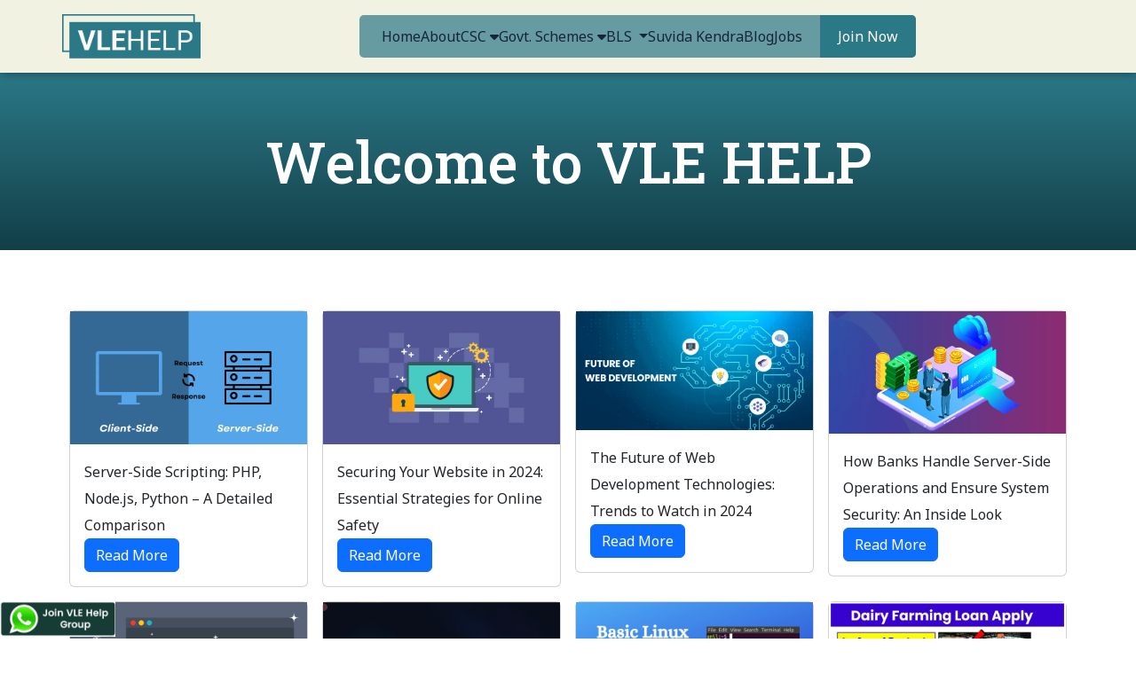

--- FILE ---
content_type: text/html; charset=UTF-8
request_url: https://www.vlehelp.com/index.php?page=10
body_size: 12750
content:
<!doctype html>
<html lang="en">
	<head>
	    <!-- Google tag (gtag.js) -->

<!-- Google tag (gtag.js) -->
<script async src="https://www.googletagmanager.com/gtag/js?id=G-3N6JZ7TL71"></script>
<script>
  window.dataLayer = window.dataLayer || [];
  function gtag(){dataLayer.push(arguments);}
  gtag('js', new Date());

  gtag('config', 'G-3N6JZ7TL71');
</script>

	
		<meta charset="utf-8">
		<meta name="viewport" content="width=device-width, initial-scale=1">
		<link rel="icon" type="image/x-icon" href="imgs/fav.ico">
		
		<title>GET The LATEST JOB UPDATES | VLEHELP.COM</title>			<base href="https://www.vlehelp.com/">
			 
		 
		 
			<link href="https://cdn.jsdelivr.net/npm/bootstrap@5.3.0-alpha3/dist/css/bootstrap.min.css" rel="stylesheet" type="text/css" integrity="sha384-KK94CHFLLe+nY2dmCWGMq91rCGa5gtU4mk92HdvYe+M/SXH301p5ILy+dN9+nJOZ" crossorigin="anonymous">
			<!-- Link Swiper's CSS -->
			<link rel="stylesheet" type="text/css" href="https://cdn.jsdelivr.net/npm/swiper@9/swiper-bundle.min.css" />
			<link rel="stylesheet" type="text/css" href="https://fonts.googleapis.com/css2?family=Material+Symbols+Sharp:opsz,wght,FILL,GRAD@48,400,0,0" />
			<link rel = "stylesheet" type="text/css" href = "css/global.css">
			<link rel = "stylesheet" type="text/css" href = "css/home.css">
			<link rel = "stylesheet" type="text/css" href = "css/media.css">
			<link rel = "stylesheet" type="text/css" href = "css/cour-de.css">
			<link rel = "stylesheet" type="text/css" href = "css/sharingbuttons.css">
			<link rel = "stylesheet" type="text/css" href = "https://cdnjs.cloudflare.com/ajax/libs/font-awesome/6.5.2/css/all.min.css">


<style>
table, th, td {
  border: 1px solid black;
 
}
th, td {
 
  padding: 10px;
}
img{
    max-width: 100%;
    height:auto;
}
pre{
    display: block;
background-color: #333;
overflow: auto;
padding: 15px 15px !important;
margin: 0 0 10px;
font-size: 13px;
 
line-height: 1.42857143;
color: #fff;
word-break: break-all;
word-wrap: break-word;
}
</style>
<script async src="https://pagead2.googlesyndication.com/pagead/js/adsbygoogle.js?client=ca-pub-4925463523755486"
     crossorigin="anonymous"></script>
	 
<!--<script src="https://cdn.onesignal.com/sdks/OneSignalSDK.js" defer></script>
<script>
  window.OneSignal = window.OneSignal || [];
  OneSignal.push(function() {
    OneSignal.init({
      appId: "aca9b5da-aff4-40df-913e-b6619c435c93",
    });
  });
</script> -->
	</head>
	<body>
		<header>
			 <nav class="nav_cust container-fluid py-3">
   <div class="container-fluid container-xl flex_prop justify-content-between common_padding relative">
      <div class="logo_nav">
         <img src = "https://www.vlehelp.com/imgs/vlehelp.png">
      </div>
      <div class="links_nav flex_prop">
         <ul>
            <div class="nav_links_header flex_prop justify-content-between">
               <div class="nav_header_logo">
                  <img src = "https://www.vlehelp.com/imgs/vlehelp.png">
               </div>
               <div class="close_icon">
                  <i class="fa-solid fa-xmark"></i>
               </div>
            </div>
            <li><a href="index.php" class="border_none">Home</a></li>
             <li><a href="about-us" class="border_none">About</a></li>
            <li class="sub_menu">
               <a href="#">CSC <i class="fa-solid fa-caret-down"></i></a>
               <div class="sub_menu_mega row justify-content-between">
                  <div class="col-12 col-lg-3">
                     <p class="sub_title">CSC Banking</p>
                     <ul>
                        <li> 
                           <a href="icici-schedule-charges" class="group-item">ICICI Schedule Charges</a>
                        </li>
                        <li>
                           <a href="hdfc-bc-mantra-manual" class="group-item"><span>HDFC BC Mantra Manual</a>
                        </li>
                        <li>
                           <a href="mantra-rd-service-manual-windows" class="group-item">HDFC BC Saffron Installation Process </a>
                        </li>
                        <li>
                           <a href="hdfc-bc-startek-manual" class="group-item">HDFC BC Startek Installation Process </a>
                        </li>
                        <li>
                           <a href="bc-account-opening-for-icici-bank" class="group-item">BC Account Opening for ICICI Bank</a>
                        </li>
                        <li>
                           <a href="icici-bc-self-current-account-opening" class="group-item">BC Account Opening for ICICI Bank</a>
                        </li>
                        <li>
                           <a href="hdfc-bank-morpho-setting" class="group-item">  HDFC BANK MORPHO SETTING </a> 
                        </li>
                        <li>
                           <a href="mantra-device-rd-installation-manual" class="group-item"> Mantra RD Service Instalaltion Manual BOB </a>
                        </li>
                     </ul>
                     <p class="sub_title">PMJAY</p>
                     <ul>
                        <li> 
                        <li><a href="about-pradhan-mantri-jan-arogya-yojana-pm-jay" >About PM-JAY</a></li>
                        <li><a href="morpho-setup-for-ayushman-bharat" >Ayushman Bharat Morpho setup </a></li>
                        <li><a href="how-to-work-on-ayushman-bharat" >Ayushman Bharat Manual</a></li>
                        <li><a href="images/MorphoAyushman.rar" target="_blank" >Download Morpho Drivers</a></li>
                        <li><a href="ayushman-health-benefit-package" >Ayushman Health Benefit Package</a></li>
                        <li><a href="pradhan-mantri-jan-arogya-yojana-pm-jay-name-correction-procedure"  >Ayushman Bharat Name Correction Procedure</a></li>
                        <li><a href="process-flow-for-pvc-delivery"  >Process Flow for PVC Delivery</a></li>
                     </ul>
                  </div>
                  <div class="col-12 col-lg-3 mt-2 mt-lg-0">
                     <p class="sub_title">Insurance</p>
                     <ul>
                        <li><a href="vle-insurance-process-flow"  >	VLE Insurance Process Flow</a></li>
                        <li><a href="rap-registration-flow"  >	RAP Registration Flow</a></li>
                        <li><a href="rap-and-vle-ins-posp"  >	RAP and VLE INS POSP</a></li>
                        <li><a href="life-insurance"  >	Life Insurance</a></li>
                        <li><a href="life-insurance-renewal-handbook"  >	Life Insurance Renewal</a></li>
                        <li><a href="motor-comprehensive"  >	Motor Comprehensive</a></li>
                        <li><a href="motor-third-party"  >	Motor Third Party</a></li>
                        <li><a href="personal-accident"  >	Personal Accident</a></li>
                        <li><a href="fire-and-allied-perils"  >	Fire and Allied Perils</a></li>
                        <li><a href="health-insurance"  >	Health Insurance </a></li>
                        <li><a href="pradhan-mantri-fasal-bima-yojana-pmfby"  >	Pradhan Mantri Fasal Bima Yojana (PMFBY)</a></li>
                        <li><a href="national-pension-scheme-nps"  >	NPS</a></li>
                     </ul>
                     <p class="sub_title mt-2">Other</p>
                     <ul>
                        <li><a href="pan-through-ekyc">PAN Through EKYC</a></li>
                        <li><a href="process-flow-of-cpgrams-service-through-csc">	Process Flow of CPGRAMS service through CSC</a></li>
                        <li><a href="irctc-manual">	IRCTC</a>
                        </li>
                     </ul>
                  </div>
                  <div class="col-12 col-lg-3 mt-2 mt-lg-0">
                     <p class="sub_title">CSC Commission Chart</p>
                     <ul>
                         <li>
                        <a  href="csc-digipay-lite-commission-structure">CSC Digipay Lite Commission Chart </a> </li>
                        <li>
                           <a  href="hdfc-bank-bc-commission"> HDFC Commission</a> 
                        </li>
                        <li>
                           <a  href="axis-bank-bc-commission"> Axis Bank Commission</a>
                        </li>
                        <li>
                           <a  href="uco-bank-bc-commission"> UCO Bank Commission</a>
                        </li>
                        <li>
                           <a  href="icici-bank-bc-commission"> ICICI Bank Commission</a>
                        </li>
                        <li>
                           <a   href="bank-of-baroda-bank-bc-commission">BOB Bank Commission</a>
                        </li>
                        <li>
                           <a   href="bank-of-india-bank-bc-commission-structure"  >BOI Bank Commission </a> 
                        </li>
                        <li>
                           <a   href="central-bank-of-india-bank-bc-commission"  >CBI Bank Commission </a>
                        </li>
                        <li>
                           <a   href="life-insurance-renewal"  >LIFE INSURANCE RENEWAL HANDBOOK</a>
                        </li>
                        <li>
                           <a   href="difference-between-csc-rap-insurance-and-csc-vle-insurance-registration-products-commission"  >Difference Between CSC RAP Insurance And CSC VLE Insurance - Registration | Products | Commission </a>
                        </li>
                    
                        <li>
                           <a   href="lic-commission-chart"  >LIC Commission </a>
                        </li>
                     </ul>
                  </div>
                  <div class="col-12 col-lg-3 mt-2 mt-lg-0">
                     <p class="sub_title">Education
                     </p>
                     <ul>
                        <li>
                        <a href="certificate-from-british-council.php"  >Learn English</a></li>
                        <li>
                           <a href="gst-printing-material"  >GST</a>
                        </li>
                        <li>
                           <a href="super-30"  >Super 30</a>
                        </li>
                        <li>
                           <a href="sarkari-pariksha"  >Sarkari Pariksha</a>
                        </li>
                        <li>
                           <a href="telecentre-entrepreneur-course-tec"  >TEC</a>
                        </li>
                        <li>
                           <a href="white-label"  >White Label</a>
                        </li>
                        <a href="csc-olympiad"  >CSC Olympiad</a></li> 
                        <li><a href="cyber-security-registration-process"   >	Cyber Security Registration Process</a></li>
                        <li><a href="english-learning-course-from-british-council-under-telecentre-entrepreneur-course-tec"   >	English Learning Under TEC Manual</a></li>
                        <li><a href="diginame-manual"   >	DIGINAME</a></li>
                        <li><a href="diginame"   >	DIGINAME.IN USER MANUAL</a></li>
                     </ul>
                     <p class="sub_title mt-2">SKILL</p>
                     <ul>
                        <li><a href="skill-development">Skill </a></li>
                        <li><a href="skill-saathi-through-csc-banner">Skill Saathi through CSC Banner</a></li>
                        <li><a href="skill-saathi-through-csc-creative">Skill Saathi through CSC Creative</a></li>
                        <li><a href="skill-saathi-through-csc-ppt">Skill Saathi through CSC PPT</a></li>
                        <li><a href="skill-saathi-through-csc-psychometric-test">Skill Saathi through CSC Phychometric Test</a></li>
                        <li><a href="skill-saathi-through-csc-standee">Skill Saathi through CSC Standee</a></li>
                     </ul>
                  </div>
               </div>
            </li>
            <li class="sub_menu">
               <a href="govtschemes.php" target="_blank">Govt. Schemes <i class="fa-solid fa-caret-down"></i></a>
               <div class="sub_menu_mega row justify-content-between">
                  <div class="col-12 col-lg-3">
                     <p class="sub_title">Maandhan Schemes</p>
                     <ul>
                        <li>
                           <a href="pmsvanidhi-process-flow" >PMSVANidhi Process Flow</a>
                        </li>
                        <li>
                           <a href="pm-svanidhi-through-cscs" >PM SVANidhi through CSCs</a>
                        </li>
                        <li>
                           <a href="about-pradhan-manteri-shram-yogi-maan-dhan-pm-sym" >About PMSYM</a>
                        </li>
                        <li>
                           <a href="morpho-setup-for-pysym" > PMSYM Morpho Setting</a>
                        </li>
                        <li>
                           <a href="pradhan-manteri-shram-yogi-maan-dhan-pm-sym" >PMSYM Creative & FAQ</a>
                        </li>
                        <li>
                           <a href="process-flow-for-pradhan-manteri-shram-yogi-maan-dhan-pm-sym" >PMSYM Process Manual</a>
                        </li>
                     </ul>
                      <p class="sub_title">MMPSY</p>
                     <ul>
                        <li>
                           <a href="the-mukhya-mantri-parivar-samridhi-yojna" >About MMPSY</a>
                        </li>
                        <li>
                           <a href="the-mukhya-mantri-parivar-samridhi-yojna" >MMPSY PPT</a>
                        </li>
                        <li>
                           <a href="mmpsy-hindi-manual" >MMPSY HINDI Manual</a>
                        </li>
                        <li>
                           <a href="mmpsy-english-manual" >MMPSY English Manual </a>
                        </li>
                        <li>
                           <a href="premium-chart-for-pmmdy-pension-plan" >Premium Chart for PMMDY (Pension Plan)</a>
                        </li>
                     </ul>
                  </div>
                  <div class="col-12 col-lg-3 mt-2 mt-lg-0">
                      <p class="sub_title">Haryana Government Schemes
                     </p>
                     <ul>
                  
                  <li><a href="old-age-samman-allowance">Old Age Samman Allowance</a></li>
                        <li><a href="widow-pension-scheme">Widow Pension Scheme</a></li>
                        <li><a href="disability-pension-scheme">Disability Pension Scheme</a></li>
                        <li><a href="financial-assistance-to-destitute-children-scheme-fadc">Financial Assistance to Destitute Children Scheme</a></li>
                        <li><a href="financial-assistance-to-non-school-going-disabled-children-less-than-18-years">Financial Assistance to Non School Going Disabled Children</a></li>
                        <li><a href="allowance-to-dwarfs">Allowance to Dwarfs</a></li>
                        <li><a href="allowance-to-eunuchs">Allowance to Eunuchs</a></li>
                        <li><a href="rajiv-gandhi-pariwar-bima-yojna">Rajiv Gandhi Pariwar Bima Yojna</a></li>
                        <li><a href="post-matric-scholarship">Post-Matric Scholarship</a></li>
                        <li><a href="merit-cum-means">Merit Cum Means</a></li>
                        <li><a href="pre-matric-scholarship">Pre-Matric Scholarship</a></li>
                  </ul>
                  <p class="sub_title">Parivar Pehchan Patra (PPP)</p>
                     <ul>
                        <li>
                           <a href="parivar-pehchan-patra-family-id-card-in-haryana-2023" >Parivar Pehchan Patra (PPP)</a>
                        </li>
                        <li>
                           <a href="download-familyid-haryana-online" > Download Family ID </a>
                        </li>
                     </ul>
                    
                  </div>
                  <div class="col-12 col-lg-3 mt-2 mt-lg-0">
                     <p class="sub_title">CSC Digipay</p>
                     <ul>
                         <li>
                           <a href="csc-digipay-lite-onboarding-process"    >CSC Digipay Lite Onboarding Process</a>
                        </li>
                        <li>
                           <a href="csc-digipay-lite-commission-structure"    >CSC DIGIPAY LITE Commission Structure</a>
                        </li>
                        <li>
                           <a href="https://digipay.csccloud.in/downloads/manual/appsetup/5ad4101658ea75890c50258469731c2c00e72ae5" target="_blank" >Digipay Windows Application</strong></a>
                        </li>
                        <li>
                           <a href="https://play.google.com/store/apps/details?id=com.digipay.csc.digipay_new_23"  target="_blank" >Digipay Andriod Application</strong></a>
                        </li>
                        <li>
                           <a href="digipay-manual-guide"  >Digipay Manual Guide</strong></a>
                        </li>
                        <li>
                           <a href="digipay-andriod-manual"  >Digipay Adroid Manual</strong></a>
                        </li>
                        <li>
                           <a href="digipay-faq"  >Digipay FAQ</strong></a>
                        </li>
                        <li>
                           <a href="digipay-payout-settlement-manual"   >Payout Settlement Manual</a> 
                        </li>
                        
                        
                     </ul>
                  </div>
                  <div class="col-12 col-lg-3 mt-2 mt-lg-0">
                     <p class="sub_title">CSC DAK Mitra
                     </p>
                     <ul>
                        <li><a href="dak-mitra-service"  >	About Dak Mitra</a></li>
                        <li>
                           <a href="csc-dak-mitra-ppt"  >	DAK Mitra PPT</a>
                        </li>
                        <li>
                           <a href="procedure-for-post-office-for-csc-parcel-booking"  >Procedure for Post Office for CSC Parcel Booking</a>
                        </li>
                        <li>
                           <a href="faq-on-csc-vle-parcel-booking"   >	FAQ On CSC VLE Parcel Booking</a>
                        </li>
 
                     </ul>
                     
                  </div>
                   
                  
               </div>
            </li>
            <li class="nav-item dropdown">
               <a class="nav-link dropdown-toggle" href="#" role="button" data-bs-toggle="dropdown" aria-expanded="false">
               BLS
               </a>
               <ul class="dropdown-menu">
                
                  <li><a class="dropdown-item" href=" 	bls-seva-service-manual"> 	BLS Seva Service Manual </a></li>
                  <li><a class="dropdown-item" href="bls-train-ticket-booking">BLS Train Ticket Booking </a></li>
                  <li><a class="dropdown-item" href="bls-digital-seva-registration">BLS Digital Seva Registration</a></li>
                  
               </ul>
            </li>
            <li><a href="how-to-apply-for-gst-suvidha-kendra-commission-services-list">Suvida Kendra</a></li>
            <li><a href="technical.php">Blog</a></li>
            <li><a href="jobs.php">  Jobs</a></li>
         </ul>
          <a href="https://t.me/+m4Gw34s86jJiYTM1" class="app_btn">Join Now</a>
         <!-- <a href="https://chat.whatsapp.com/FvBKgMrroK7HlwWid4VX9D" class="app_btn">Join Now</a> -->
      </div>
      <div class="flex_prop menu_cont">
                     
                    <button class="menu_icon">
                        <img src = "imgs/menu.png">
                    </button>
                </div>
   </div>
</nav>

		</header>						<main class="cour_d">
	<!--Hero Section-->
	<section class="bg_img cor_bg bg_common_pages">
		<div class="container">
			<h1 class="banner_title text-center">Welcome to VLE HELP</h1>
			<p style="font-size:12px; color:#fff;  text-align:justify;display:none;">VLEHELP.COM Website, we are dedicated to providing comprehensive digital tutorials for various services provided by CSC, BLS and more. Additionally, we offer technical blogs to provide solutions for common technical issues and keep you updated with the latest job openings in both government and non-government sectors. <a href="about-us" target="_blank">Read More</a></p>
		</div>
	</section> 
	<section class="container-fluid margin_top">
		<div class="container-fluid container-fluid container-xl container-xxl "  >
			<div class="row">
			    
    				        				   
    				        <div class="col-3 p-2">
    				            <div class="card" style="min-height:260px!important;">
                             <a href="https://www.vlehelp.com/server-side-scripting-php-node-js-python-a-detailed-comparison"  target="_blank"> <img src="content/1721711684_blog.jpg" class="img-fluidcard-img-top" alt="Server-Side Scripting: PHP, Node.js, Python – A Detailed Comparison"> </a>
                              <div class="card-body">
                                 
                                <p>Server-Side Scripting: PHP, Node.js, Python – A Detailed Comparison</p>
                                <a href="https://www.vlehelp.com/server-side-scripting-php-node-js-python-a-detailed-comparison" class="btn btn-primary" target="_blank">Read More</a>
                              </div>
                            </div>
				           
				            
				        </div>
				            				   
    				        <div class="col-3 p-2">
    				            <div class="card" style="min-height:260px!important;">
                             <a href="https://www.vlehelp.com/securing-your-website-in-2024-essential-strategies-for-online-safety"  target="_blank"> <img src="content/1721711510_blog.jpg" class="img-fluidcard-img-top" alt="Securing Your Website in 2024: Essential Strategies for Online Safety"> </a>
                              <div class="card-body">
                                 
                                <p>Securing Your Website in 2024: Essential Strategies for Online Safety</p>
                                <a href="https://www.vlehelp.com/securing-your-website-in-2024-essential-strategies-for-online-safety" class="btn btn-primary" target="_blank">Read More</a>
                              </div>
                            </div>
				           
				            
				        </div>
				            				   
    				        <div class="col-3 p-2">
    				            <div class="card" style="min-height:260px!important;">
                             <a href="https://www.vlehelp.com/the-future-of-web-development-technologies-trends-to-watch-in-2024"  target="_blank"> <img src="content/1721711431_blog.jpg" class="img-fluidcard-img-top" alt="The Future of Web Development Technologies: Trends to Watch in 2024"> </a>
                              <div class="card-body">
                                 
                                <p>The Future of Web Development Technologies: Trends to Watch in 2024</p>
                                <a href="https://www.vlehelp.com/the-future-of-web-development-technologies-trends-to-watch-in-2024" class="btn btn-primary" target="_blank">Read More</a>
                              </div>
                            </div>
				           
				            
				        </div>
				            				   
    				        <div class="col-3 p-2">
    				            <div class="card" style="min-height:260px!important;">
                             <a href="https://www.vlehelp.com/how-banks-handle-server-side-operations-and-ensure-system-security-an-inside-look"  target="_blank"> <img src="content/1721711338_blog.jpg" class="img-fluidcard-img-top" alt="How Banks Handle Server-Side Operations and Ensure System Security: An Inside Look"> </a>
                              <div class="card-body">
                                 
                                <p>How Banks Handle Server-Side Operations and Ensure System Security: An Inside Look</p>
                                <a href="https://www.vlehelp.com/how-banks-handle-server-side-operations-and-ensure-system-security-an-inside-look" class="btn btn-primary" target="_blank">Read More</a>
                              </div>
                            </div>
				           
				            
				        </div>
				            				   
    				        <div class="col-3 p-2">
    				            <div class="card" style="min-height:260px!important;">
                             <a href="https://www.vlehelp.com/tips-for-writing-clean-understandable-and-efficient-code-avoiding-garbage-code"  target="_blank"> <img src="content/1721711236_blog.jpg" class="img-fluidcard-img-top" alt="Tips for Writing Clean, Understandable, and Efficient Code: Avoiding Garbage Code"> </a>
                              <div class="card-body">
                                 
                                <p>Tips for Writing Clean, Understandable, and Efficient Code: Avoiding Garbage Code</p>
                                <a href="https://www.vlehelp.com/tips-for-writing-clean-understandable-and-efficient-code-avoiding-garbage-code" class="btn btn-primary" target="_blank">Read More</a>
                              </div>
                            </div>
				           
				            
				        </div>
				            				   
    				        <div class="col-3 p-2">
    				            <div class="card" style="min-height:260px!important;">
                             <a href="https://www.vlehelp.com/tailwind-css-revolutionizing-modern-web-design"  target="_blank"> <img src="content/1721711156_blog.jpg" class="img-fluidcard-img-top" alt="Tailwind CSS: Revolutionizing Modern Web Design"> </a>
                              <div class="card-body">
                                 
                                <p>Tailwind CSS: Revolutionizing Modern Web Design</p>
                                <a href="https://www.vlehelp.com/tailwind-css-revolutionizing-modern-web-design" class="btn btn-primary" target="_blank">Read More</a>
                              </div>
                            </div>
				           
				            
				        </div>
				            				   
    				        <div class="col-3 p-2">
    				            <div class="card" style="min-height:260px!important;">
                             <a href="https://www.vlehelp.com/basic-linux-commands-for-beginners-a-starter-guide"  target="_blank"> <img src="content/1721711013_blog.jpg" class="img-fluidcard-img-top" alt="Basic Linux Commands for Beginners: A Starter Guide"> </a>
                              <div class="card-body">
                                 
                                <p>Basic Linux Commands for Beginners: A Starter Guide</p>
                                <a href="https://www.vlehelp.com/basic-linux-commands-for-beginners-a-starter-guide" class="btn btn-primary" target="_blank">Read More</a>
                              </div>
                            </div>
				           
				            
				        </div>
				            				   
    				        <div class="col-3 p-2">
    				            <div class="card" style="min-height:260px!important;">
                             <a href="https://www.vlehelp.com/dairy-farming-loan-apply"  target="_blank"> <img src="content/1721629868_blog.jpg" class="img-fluidcard-img-top" alt="Dairy Farming Loan Apply"> </a>
                              <div class="card-body">
                                 
                                <p>Dairy Farming Loan Apply</p>
                                <a href="https://www.vlehelp.com/dairy-farming-loan-apply" class="btn btn-primary" target="_blank">Read More</a>
                              </div>
                            </div>
				           
				            
				        </div>
				            				   
    				        <div class="col-3 p-2">
    				            <div class="card" style="min-height:260px!important;">
                             <a href="https://www.vlehelp.com/bsnl-recharge-plan"  target="_blank"> <img src="content/1721629543_blog.jpg" class="img-fluidcard-img-top" alt="BSNL Recharge Plan"> </a>
                              <div class="card-body">
                                 
                                <p>BSNL Recharge Plan</p>
                                <a href="https://www.vlehelp.com/bsnl-recharge-plan" class="btn btn-primary" target="_blank">Read More</a>
                              </div>
                            </div>
				           
				            
				        </div>
				            				   
    				        <div class="col-3 p-2">
    				            <div class="card" style="min-height:260px!important;">
                             <a href="https://www.vlehelp.com/bijli-bill-mafi-yojana-online-apply"  target="_blank"> <img src="content/1721626355_blog.jpg" class="img-fluidcard-img-top" alt="Bijli Bill Mafi Yojana Online Apply"> </a>
                              <div class="card-body">
                                 
                                <p>Bijli Bill Mafi Yojana Online Apply</p>
                                <a href="https://www.vlehelp.com/bijli-bill-mafi-yojana-online-apply" class="btn btn-primary" target="_blank">Read More</a>
                              </div>
                            </div>
				           
				            
				        </div>
				            				   
    				        <div class="col-3 p-2">
    				            <div class="card" style="min-height:260px!important;">
                             <a href="https://www.vlehelp.com/up-free-bijli-yojana-2024"  target="_blank"> <img src="content/1721625444_blog.jpg" class="img-fluidcard-img-top" alt="UP Free Bijli Yojana 2024"> </a>
                              <div class="card-body">
                                 
                                <p>UP Free Bijli Yojana 2024</p>
                                <a href="https://www.vlehelp.com/up-free-bijli-yojana-2024" class="btn btn-primary" target="_blank">Read More</a>
                              </div>
                            </div>
				           
				            
				        </div>
				            				   
    				        <div class="col-3 p-2">
    				            <div class="card" style="min-height:260px!important;">
                             <a href="https://www.vlehelp.com/tafcop-portal"  target="_blank"> <img src="content/1721624711_blog.jpg" class="img-fluidcard-img-top" alt="TAFCOP Portal"> </a>
                              <div class="card-body">
                                 
                                <p>TAFCOP Portal</p>
                                <a href="https://www.vlehelp.com/tafcop-portal" class="btn btn-primary" target="_blank">Read More</a>
                              </div>
                            </div>
				           
				            
				        </div>
				            				   
    				        <div class="col-3 p-2">
    				            <div class="card" style="min-height:260px!important;">
                             <a href="https://www.vlehelp.com/openings-of-it-jobs-in-hppa-govt-of-haryana"  target="_blank"> <img src="content/1721362002_blog.jpg" class="img-fluidcard-img-top" alt="Openings of IT jobs in HPPA (Govt. of Haryana)"> </a>
                              <div class="card-body">
                                 
                                <p>Openings of IT jobs in HPPA (Govt. of Haryana)</p>
                                <a href="https://www.vlehelp.com/openings-of-it-jobs-in-hppa-govt-of-haryana" class="btn btn-primary" target="_blank">Read More</a>
                              </div>
                            </div>
				           
				            
				        </div>
				            				   
    				        <div class="col-3 p-2">
    				            <div class="card" style="min-height:260px!important;">
                             <a href="https://www.vlehelp.com/medical-cashless-scheme"  target="_blank"> <img src="content/1721281968_blog.jpg" class="img-fluidcard-img-top" alt="Medical Cashless Scheme"> </a>
                              <div class="card-body">
                                 
                                <p>Medical Cashless Scheme</p>
                                <a href="https://www.vlehelp.com/medical-cashless-scheme" class="btn btn-primary" target="_blank">Read More</a>
                              </div>
                            </div>
				           
				            
				        </div>
				            				   
    				        <div class="col-3 p-2">
    				            <div class="card" style="min-height:260px!important;">
                             <a href="https://www.vlehelp.com/download-cashless-crad-for-haryana-govt-employee"  target="_blank"> <img src="content/1721281888_blog.jpg" class="img-fluidcard-img-top" alt="Download Cashless Card for Haryana Govt. Employee"> </a>
                              <div class="card-body">
                                 
                                <p>Download Cashless Card for Haryana Govt. Employee</p>
                                <a href="https://www.vlehelp.com/download-cashless-crad-for-haryana-govt-employee" class="btn btn-primary" target="_blank">Read More</a>
                              </div>
                            </div>
				           
				            
				        </div>
				            				   
    				        <div class="col-3 p-2">
    				            <div class="card" style="min-height:260px!important;">
                             <a href="https://www.vlehelp.com/sodes-society-of-digital-entrepreneurs"  target="_blank"> <img src="content/sodes.jpg" class="img-fluidcard-img-top" alt="SODES : Society of Digital Entrepreneurs"> </a>
                              <div class="card-body">
                                 
                                <p>SODES : Society of Digital Entrepreneurs</p>
                                <a href="https://www.vlehelp.com/sodes-society-of-digital-entrepreneurs" class="btn btn-primary" target="_blank">Read More</a>
                              </div>
                            </div>
				           
				            
				        </div>
				            				   
    				        <div class="col-3 p-2">
    				            <div class="card" style="min-height:260px!important;">
                             <a href="https://www.vlehelp.com/upgrading-to-an-l1-biometric-device-for-digipay"  target="_blank"> <img src="content/1719994258_blog.jpg" class="img-fluidcard-img-top" alt="Upgrading to an L1 biometric device for DigiPay"> </a>
                              <div class="card-body">
                                 
                                <p>Upgrading to an L1 biometric device for DigiPay</p>
                                <a href="https://www.vlehelp.com/upgrading-to-an-l1-biometric-device-for-digipay" class="btn btn-primary" target="_blank">Read More</a>
                              </div>
                            </div>
				           
				            
				        </div>
				            				   
    				        <div class="col-3 p-2">
    				            <div class="card" style="min-height:260px!important;">
                             <a href="https://www.vlehelp.com/family-id-alag-kaise-kare"  target="_blank"> <img src="content/1719992840_blog.jpg" class="img-fluidcard-img-top" alt="Family id alag kaise kare"> </a>
                              <div class="card-body">
                                 
                                <p>Family id alag kaise kare</p>
                                <a href="https://www.vlehelp.com/family-id-alag-kaise-kare" class="btn btn-primary" target="_blank">Read More</a>
                              </div>
                            </div>
				           
				            
				        </div>
				            				   
    				        <div class="col-3 p-2">
    				            <div class="card" style="min-height:260px!important;">
                             <a href="https://www.vlehelp.com/da-hike-increased-by-9"  target="_blank"> <img src="content/1719923706_blog.jpg" class="img-fluidcard-img-top" alt="DA Hike increased by 9%"> </a>
                              <div class="card-body">
                                 
                                <p>DA Hike increased by 9%</p>
                                <a href="https://www.vlehelp.com/da-hike-increased-by-9" class="btn btn-primary" target="_blank">Read More</a>
                              </div>
                            </div>
				           
				            
				        </div>
				            				   
    				        <div class="col-3 p-2">
    				            <div class="card" style="min-height:260px!important;">
                             <a href="https://www.vlehelp.com/mukhyamantri-awas-yojana-haryana"  target="_blank"> <img src="content/1719923324_blog.jpg" class="img-fluidcard-img-top" alt="Mukhyamantri Awas Yojana Haryana"> </a>
                              <div class="card-body">
                                 
                                <p>Mukhyamantri Awas Yojana Haryana</p>
                                <a href="https://www.vlehelp.com/mukhyamantri-awas-yojana-haryana" class="btn btn-primary" target="_blank">Read More</a>
                              </div>
                            </div>
				           
				            
				        </div>
				            				   
    				        <div class="col-3 p-2">
    				            <div class="card" style="min-height:260px!important;">
                             <a href="https://www.vlehelp.com/cg-misal-bandobast-record"  target="_blank"> <img src="content/1719919942_blog.jpg" class="img-fluidcard-img-top" alt="CG Misal Bandobast Record"> </a>
                              <div class="card-body">
                                 
                                <p>CG Misal Bandobast Record</p>
                                <a href="https://www.vlehelp.com/cg-misal-bandobast-record" class="btn btn-primary" target="_blank">Read More</a>
                              </div>
                            </div>
				           
				            
				        </div>
				            				   
    				        <div class="col-3 p-2">
    				            <div class="card" style="min-height:260px!important;">
                             <a href="https://www.vlehelp.com/haryana-ration-card-list"  target="_blank"> <img src="content/1719919610_blog.jpg" class="img-fluidcard-img-top" alt="Haryana Ration Card List"> </a>
                              <div class="card-body">
                                 
                                <p>Haryana Ration Card List</p>
                                <a href="https://www.vlehelp.com/haryana-ration-card-list" class="btn btn-primary" target="_blank">Read More</a>
                              </div>
                            </div>
				           
				            
				        </div>
				            				   
    				        <div class="col-3 p-2">
    				            <div class="card" style="min-height:260px!important;">
                             <a href="https://www.vlehelp.com/meri-fasal-mera-byora-last-date"  target="_blank"> <img src="content/1719917794_blog.jpg" class="img-fluidcard-img-top" alt="Meri Fasal Mera Byora Last Date"> </a>
                              <div class="card-body">
                                 
                                <p>Meri Fasal Mera Byora Last Date</p>
                                <a href="https://www.vlehelp.com/meri-fasal-mera-byora-last-date" class="btn btn-primary" target="_blank">Read More</a>
                              </div>
                            </div>
				           
				            
				        </div>
				            				   
    				        <div class="col-3 p-2">
    				            <div class="card" style="min-height:260px!important;">
                             <a href="https://www.vlehelp.com/beneficiary-nha-gov-in"  target="_blank"> <img src="content/1719917312_blog.jpg" class="img-fluidcard-img-top" alt="Beneficiary nha gov in"> </a>
                              <div class="card-body">
                                 
                                <p>Beneficiary nha gov in</p>
                                <a href="https://www.vlehelp.com/beneficiary-nha-gov-in" class="btn btn-primary" target="_blank">Read More</a>
                              </div>
                            </div>
				           
				            
				        </div>
				            				   
    				        <div class="col-3 p-2">
    				            <div class="card" style="min-height:260px!important;">
                             <a href="https://www.vlehelp.com/haryana-ration-card-download"  target="_blank"> <img src="content/rationcard.png" class="img-fluidcard-img-top" alt="Haryana Ration Card Download"> </a>
                              <div class="card-body">
                                 
                                <p>Haryana Ration Card Download</p>
                                <a href="https://www.vlehelp.com/haryana-ration-card-download" class="btn btn-primary" target="_blank">Read More</a>
                              </div>
                            </div>
				           
				            
				        </div>
				            				   
    				        <div class="col-3 p-2">
    				            <div class="card" style="min-height:260px!important;">
                             <a href="https://www.vlehelp.com/up-pankh-portal"  target="_blank"> <img src="content/1719910262_blog.jpg" class="img-fluidcard-img-top" alt="UP Pankh Portal"> </a>
                              <div class="card-body">
                                 
                                <p>UP Pankh Portal</p>
                                <a href="https://www.vlehelp.com/up-pankh-portal" class="btn btn-primary" target="_blank">Read More</a>
                              </div>
                            </div>
				           
				            
				        </div>
				            				   
    				        <div class="col-3 p-2">
    				            <div class="card" style="min-height:260px!important;">
                             <a href="https://www.vlehelp.com/happy-card-haryana-roadways"  target="_blank"> <img src="content/1719909532_blog.jpg" class="img-fluidcard-img-top" alt="Happy Card Haryana Roadways"> </a>
                              <div class="card-body">
                                 
                                <p>Happy Card Haryana Roadways</p>
                                <a href="https://www.vlehelp.com/happy-card-haryana-roadways" class="btn btn-primary" target="_blank">Read More</a>
                              </div>
                            </div>
				           
				            
				        </div>
				            				   
    				        <div class="col-3 p-2">
    				            <div class="card" style="min-height:260px!important;">
                             <a href="https://www.vlehelp.com/bihar-labour-card-registration-bocw-bihar-gov-in"  target="_blank"> <img src="content/1719905980_blog.jpg" class="img-fluidcard-img-top" alt="Bihar Labour Card Registration : bocw.bihar.gov.in"> </a>
                              <div class="card-body">
                                 
                                <p>Bihar Labour Card Registration : bocw.bihar.gov.in</p>
                                <a href="https://www.vlehelp.com/bihar-labour-card-registration-bocw-bihar-gov-in" class="btn btn-primary" target="_blank">Read More</a>
                              </div>
                            </div>
				           
				            
				        </div>
				        			 
				 
				<div class="col-12 col-sm-12 col-lg-9 col-xxl-9 col-xl-9 course_cont_d pe-0 ">
				     
				    
				    
				    
                    <a href="govtschemes.php" target="_blank">Click here for Govt Schemes</a> 
					<div class="courses_content" style="margin-top: 18px !important;">
						
						<h1 class="recent_title">Latest Posts</h1>
						
						
						<table class="table table-striped table-bordered">
							<thead>
								<tr>
									
									
									<th> Post Description</th>
									
									
									<th>Get Details</th>
								</tr>
							</thead>
							<tbody>
																	<tr>
										
										
										<td>How to Get Time Difference Between Two DateTimes in Minutes using PHP</td>
										
										
										<td><a href="https://www.vlehelp.com/how-to-get-time-difference-between-two-datetimes-in-minutes-using-php" target="_blank">Get Details</a></td>
									</tr>
																	<tr>
										
										
										<td>About Us</td>
										
										
										<td><a href="https://www.vlehelp.com/about-us" target="_blank">Get Details</a></td>
									</tr>
																	<tr>
										
										
										<td>How to Fix WordPress 404 “Not Found” Error – Detailed Guide</td>
										
										
										<td><a href="https://www.vlehelp.com/how-to-fix-wordpress-404-not-found-error-detailed-guide" target="_blank">Get Details</a></td>
									</tr>
																	<tr>
										
										
										<td>Get E-Mitra ID Free along with BLS Sewa ID</td>
										
										
										<td><a href="https://www.vlehelp.com/get-e-mitra-id-free-along-with-bls-sewa-id" target="_blank">Get Details</a></td>
									</tr>
																	<tr>
										
										
										<td>Basic Helpful Linux Commands You Should Know </td>
										
										
										<td><a href="https://www.vlehelp.com/basic-helpful-linux-commands-you-should-know" target="_blank">Get Details</a></td>
									</tr>
																	<tr>
										
										
										<td>Steps to Activate free SSL through cloudflare</td>
										
										
										<td><a href="https://www.vlehelp.com/steps-to-activate-free-ssl-through-cloudflare" target="_blank">Get Details</a></td>
									</tr>
																	<tr>
										
										
										<td>How to redirect HTTP to HTTPS Using .htaccess</td>
										
										
										<td><a href="https://www.vlehelp.com/how-to-redirect-http-to-https-using-htaccess" target="_blank">Get Details</a></td>
									</tr>
																	<tr>
										
										
										<td>htacccess Wordpress File Settings</td>
										
										
										<td><a href="https://www.vlehelp.com/htacccess-wordpress-file-settings" target="_blank">Get Details</a></td>
									</tr>
																	<tr>
										
										
										<td>Pre-Matric Scholarship</td>
										
										
										<td><a href="https://www.vlehelp.com/pre-matric-scholarship" target="_blank">Get Details</a></td>
									</tr>
																	<tr>
										
										
										<td>Merit Cum Means</td>
										
										
										<td><a href="https://www.vlehelp.com/merit-cum-means" target="_blank">Get Details</a></td>
									</tr>
																	<tr>
										
										
										<td>Post-Matric Scholarship</td>
										
										
										<td><a href="https://www.vlehelp.com/post-matric-scholarship" target="_blank">Get Details</a></td>
									</tr>
																	<tr>
										
										
										<td>Rajiv Gandhi Pariwar Bima Yojna</td>
										
										
										<td><a href="https://www.vlehelp.com/rajiv-gandhi-pariwar-bima-yojna" target="_blank">Get Details</a></td>
									</tr>
																	<tr>
										
										
										<td>Allowance to Eunuchs</td>
										
										
										<td><a href="https://www.vlehelp.com/allowance-to-eunuchs" target="_blank">Get Details</a></td>
									</tr>
																	<tr>
										
										
										<td>Allowance to Dwarfs</td>
										
										
										<td><a href="https://www.vlehelp.com/allowance-to-dwarfs" target="_blank">Get Details</a></td>
									</tr>
																	<tr>
										
										
										<td>Financial Assistance to Non School Going Disabled Children(less than 18 Years)</td>
										
										
										<td><a href="https://www.vlehelp.com/financial-assistance-to-non-school-going-disabled-children-less-than-18-years" target="_blank">Get Details</a></td>
									</tr>
																	<tr>
										
										
										<td>Financial Assistance to Destitute Children Scheme(FADC)</td>
										
										
										<td><a href="https://www.vlehelp.com/financial-assistance-to-destitute-children-scheme-fadc" target="_blank">Get Details</a></td>
									</tr>
																	<tr>
										
										
										<td>Disability Pension Scheme</td>
										
										
										<td><a href="https://www.vlehelp.com/disability-pension-scheme" target="_blank">Get Details</a></td>
									</tr>
																	<tr>
										
										
										<td>Widow Pension Scheme</td>
										
										
										<td><a href="https://www.vlehelp.com/widow-pension-scheme" target="_blank">Get Details</a></td>
									</tr>
																	<tr>
										
										
										<td>Old Age Samman Allowance</td>
										
										
										<td><a href="https://www.vlehelp.com/old-age-samman-allowance" target="_blank">Get Details</a></td>
									</tr>
																	<tr>
										
										
										<td>NPS Complete Manual</td>
										
										
										<td><a href="https://www.vlehelp.com/nps-complete-manual" target="_blank">Get Details</a></td>
									</tr>
																	<tr>
										
										
										<td>BLS Seva Service Manual</td>
										
										
										<td><a href="https://www.vlehelp.com/bls-seva-service-manual" target="_blank">Get Details</a></td>
									</tr>
																	<tr>
										
										
										<td>BLS Digital Seva Registration</td>
										
										
										<td><a href="https://www.vlehelp.com/bls-digital-seva-registration" target="_blank">Get Details</a></td>
									</tr>
																	<tr>
										
										
										<td>BLS Train Ticket Booking </td>
										
										
										<td><a href="https://www.vlehelp.com/bls-train-ticket-booking" target="_blank">Get Details</a></td>
									</tr>
																	<tr>
										
										
										<td>White Label</td>
										
										
										<td><a href="https://www.vlehelp.com/white-label" target="_blank">Get Details</a></td>
									</tr>
																	<tr>
										
										
										<td>VLE Insurance Process Flow</td>
										
										
										<td><a href="https://www.vlehelp.com/vle-insurance-process-flow" target="_blank">Get Details</a></td>
									</tr>
																	<tr>
										
										
										<td>Fastag Vechile Classification</td>
										
										
										<td><a href="https://www.vlehelp.com/fastag-vechile-classification" target="_blank">Get Details</a></td>
									</tr>
																	<tr>
										
										
										<td>Vahan, Driving Licence, Motor Vechiles all Forms Download Here</td>
										
										
										<td><a href="https://www.vlehelp.com/vahan-driving-licence-motor-vechiles-all-forms-download-here" target="_blank">Get Details</a></td>
									</tr>
																	<tr>
										
										
										<td>Update Haryana Parivar Pehchan Patra Online in Haryana 2023</td>
										
										
										<td><a href="https://www.vlehelp.com/update-haryana-parivar-pehchan-patra-online-in-haryana-2023" target="_blank">Get Details</a></td>
									</tr>
																	<tr>
										
										
										<td>UCO Bank BC Commission</td>
										
										
										<td><a href="https://www.vlehelp.com/uco-bank-bc-commission" target="_blank">Get Details</a></td>
									</tr>
																	<tr>
										
										
										<td>Tele Law service Manual</td>
										
										
										<td><a href="https://www.vlehelp.com/tele-law-service-manual" target="_blank">Get Details</a></td>
									</tr>
															</tbody>
						</table>
						
						<ul class="pagination">
															<li class="page-item ">
									<a class="page-link" href="index.php?page=1">1</a>
								</li>
															<li class="page-item ">
									<a class="page-link" href="index.php?page=2">2</a>
								</li>
															<li class="page-item ">
									<a class="page-link" href="index.php?page=3">3</a>
								</li>
															<li class="page-item ">
									<a class="page-link" href="index.php?page=4">4</a>
								</li>
															<li class="page-item ">
									<a class="page-link" href="index.php?page=5">5</a>
								</li>
															<li class="page-item ">
									<a class="page-link" href="index.php?page=6">6</a>
								</li>
															<li class="page-item ">
									<a class="page-link" href="index.php?page=7">7</a>
								</li>
															<li class="page-item ">
									<a class="page-link" href="index.php?page=8">8</a>
								</li>
															<li class="page-item ">
									<a class="page-link" href="index.php?page=9">9</a>
								</li>
															<li class="page-item active">
									<a class="page-link" href="index.php?page=10">10</a>
								</li>
															<li class="page-item ">
									<a class="page-link" href="index.php?page=11">11</a>
								</li>
															<li class="page-item ">
									<a class="page-link" href="index.php?page=12">12</a>
								</li>
															<li class="page-item ">
									<a class="page-link" href="index.php?page=13">13</a>
								</li>
															<li class="page-item ">
									<a class="page-link" href="index.php?page=14">14</a>
								</li>
															<li class="page-item ">
									<a class="page-link" href="index.php?page=15">15</a>
								</li>
													</ul>
						
						
						
						
						
						<script async src="https://pagead2.googlesyndication.com/pagead/js/adsbygoogle.js?client=ca-pub-4925463523755486"
						crossorigin="anonymous"></script>
						<ins class="adsbygoogle"
						style="display:block; text-align:center;"
						data-ad-layout="in-article"
						data-ad-format="fluid"
						data-ad-client="ca-pub-4925463523755486"
						data-ad-slot="9024055037"></ins>
						<script>
							(adsbygoogle = window.adsbygoogle || []).push({});
						</script>
						
						<p align="justify">
							
							<table class="table table-striped table-bordered">
								<tbody>
									<tr>
										<td style=" height: 40px; text-align: center; width: 80%; border: 1px solid #000000; background: linear-gradient(to top right, #3366ff 0%, #66ff99 100%);"><span style="color: white;"><strong style="font-size: 100%; line-height: 0em;"><strong>Scheme/Services</strong></strong></span></td>
										<td style="text-align: center; width: 20%; border: 1px solid #000000; background: linear-gradient(to top right, #3366ff 0%, #66ff99 100%);"><span style="color: white;"><strong style="font-size: 100%; line-height: 0em;"><strong>More Info</strong></strong></span></td>
									</tr>
									
									<tr>
										<td style="  width: 70%; border: 1px solid #000000;">
											Vahan, Driving Licence, Motor Vechiles all Forms Download Here 
										</td>
										<td style="  width: 25%; border: 1px solid #000000;">
											<a style="color: #ff0000;" href="Vahan_Driving_Licence_Motor_Vechiles_allforms.php" target="_blank" rel="noopener">Click Here</a> 
										</td>
									</tr>
									
									<tr>
										<td style="  width: 70%; border: 1px solid #000000;">
											Ayushman Card Download & Detail Link with AADHAR 
										</td>
										<td style="  width: 25%; border: 1px solid #000000;">
											<a style="color: #ff0000;" href="download-ayushman-bharat.php" target="_blank" rel="noopener">Click Here</a> 
										</td>
									</tr>
									<tr>
										<td style="  width: 70%; border: 1px solid #000000;">
											Download Family ID Haryana Online 2022 
										</td>
										<td style="  width: 25%; border: 1px solid #000000;">
											<a style="color: #ff0000;" href="download-familyid-haryana-online.php" target="_blank" rel="noopener">Click Here</a> 
										</td>
									</tr>
									<tr>
										<td style="  width: 70%; border: 1px solid #000000;">
											PM KISAN E KYC KAISE KARE 
										</td>
										<td style="  width: 25%; border: 1px solid #000000;">
											<a style="color: #ff0000;" href="pm-kisan-e-kyc-kaise-kare.php" target="_blank" rel="noopener">Click Here</a> 
										</td>
									</tr>
									
									<tr>
										<td style="  width: 70%; border: 1px solid #000000;">
											PM KISAN E KYC TUTORIALS 
										</td>
										<td style="  width: 25%; border: 1px solid #000000;">
											<a style="color: #ff0000;" href="pm-kisan-ekyc.php" target="_blank" rel="noopener">Click Here</a> 
										</td>
									</tr>
									
									
									
									
									<tr>
										<td style="  width: 70%; border: 1px solid #000000;">
											CBSE Duplicate Marksheet / Certificate Online Form 
										</td>
										<td style="  width: 25%; border: 1px solid #000000;">
											<a style="color: #ff0000;" href="cbse-duplicate-marksheet-certificate-online-form.php" target="_blank" rel="noopener">Click Here</a> 
										</td>
									</tr>
									<tr>
										<td style="  width: 70%; border: 1px solid #000000;">
											HBSE Duplicate Marksheet / Certificate Online Form 
										</td>
										<td style="  width: 25%; border: 1px solid #000000;">
											<a style="color: #ff0000;" href="https://saralharyana.gov.in/" target="_blank" rel="noopener">Click Here</a> 
										</td>
									</tr>
									<tr>
										<td style="  width: 70%; border: 1px solid #000000;">
											KSB Children Allowance (CA) Online Registration 
										</td>
										<td style="  width: 25%; border: 1px solid #000000;">
											<a style="color: #ff0000;" href="https://www.ksb.gov.in/registration.htm" target="_blank" rel="noopener">Click Here</a> 
										</td>
									</tr>
									<tr>
										<td style="  width: 70%; border: 1px solid #000000;">
											KSB Children Allowance (CA) Login 
										</td>
										<td style="  width: 25%; border: 1px solid #000000;">
											<a style="color: #ff0000;" href="http://164.100.158.73/KSBAdmin/Login.aspx" target="_blank" rel="noopener">Click Here</a> 
										</td>
									</tr>
									<tr>
										<td style="  width: 70%; border: 1px solid #000000;">
											KSB Self Declaration for Online Registration 
										</td>
										<td style="  width: 25%; border: 1px solid #000000;">
											<a style="color: #ff0000;" src="Images/SELF DECLARATION.pdf" target="_blank" rel="noopener">Click Here</a> 
										</td>
									</tr>
									<tr>
										<td style="  width: 70%; border: 1px solid #000000;">
											Ayushman Card Download &amp; Detail Link 
										</td>
										<td style="  width: 25%; border: 1px solid #000000;">
											<a style="color: #ff0000;" href="download-ayushman-bharat.php" target="_blank" rel="noopener">Click Here</a> 
										</td>
									</tr>
									<tr>
										<td style="  width: 70%; border: 1px solid #000000;">
											PM KISAN eKYC Portal  
										</td>
										<td style="  width: 25%; border: 1px solid #000000;">
											<a style="color: #ff0000;" href="https://pmkisan.gov.in/aadharekyc.aspx" target="_blank" rel="noopener">Click Here</a> 
										</td>
									</tr>
									<tr>
										<td style="  width: 70%; border: 1px solid #000000;">
											Meri Fasal Mera Byora Haryana Online Form  
										</td>
										<td style="  width: 25%; border: 1px solid #000000;">
											<a style="color: #ff0000;" href="https://fasal.haryana.gov.in/farmer/farmerhome" target="_blank" rel="noopener">Click Here</a> 
										</td>
									</tr>
									<tr>
										<td style="  width: 70%; border: 1px solid #000000;">
											Pradhan Mantri Kisan Samman Nidhi (All State) Online Form 
										</td>
										<td style="  width: 25%; border: 1px solid #000000;">
											<a style="color: #ff0000;" href="https://pmkisan.gov.in/NewHome3.aspx" target="_blank" rel="noopener">Click Here</a> 
										</td>
									</tr>
									<tr>
										<td style="  width: 70%; border: 1px solid #000000;">
											SEBI Pearl (PACL) Payment Status / Edit Application Form Portal 2020  
										</td>
										<td style="  width: 25%; border: 1px solid #000000;">
											<a style="color: #ff0000;" href="https://www.sebipaclrefund.co.in/Refund/Enquiry" target="_blank" rel="noopener">Click Here</a> 
										</td>
									</tr>
									<tr>
										<td style="  width: 70%; border: 1px solid #000000;">
											Chhotu Ram Dharamshala Rohtak Rojgar Mela (23.12.2019) Registration 2019 
										</td>
										<td style="  width: 25%; border: 1px solid #000000;">
											<a style="color: #ff0000;" href="https://hrex.gov.in/" target="_blank" rel="noopener">Click Here</a> 
										</td>
									</tr>
									<tr>
										<td style="  width: 70%; border: 1px solid #000000;">
											Download E-PAN Card Online from UTIITSL Website 
										</td>
										<td style="  width: 25%; border: 1px solid #000000;">
											<a style="color: #ff0000;" href="https://www.pan.utiitsl.com/PAN/" target="_blank" rel="noopener">Click Here</a> 
										</td>
									</tr>
									<tr>
										<td style="  width: 70%; border: 1px solid #000000;">
											Download E-PAN Card Online from NSDL Website 
										</td>
										<td style="  width: 25%; border: 1px solid #000000;">
											<a style="color: #ff0000;" href="https://www.tin-nsdl.com/" target="_blank" rel="noopener">Click Here</a> 
										</td>
									</tr>
									<tr>
										<td style="  width: 70%; border: 1px solid #000000;">
											IGNOU Assignment  
										</td>
										<td style="  width: 25%; border: 1px solid #000000;">
											<a style="color: #ff0000;" href="https://webservices.ignou.ac.in/assignments/" target="_blank" rel="noopener">Click Here</a> 
										</td>
									</tr>
									<tr>
										<td style="  width: 70%; border: 1px solid #000000;">
											BSF Pay Slip GPF/CPF Download 
										</td>
										<td style="  width: 25%; border: 1px solid #000000;">
											<a style="color: #ff0000;" href="https://bsf.gov.in/" target="_blank" rel="noopener">Click Here</a> 
										</td>
									</tr>
									<tr>
										<td style="  width: 70%; border: 1px solid #000000;">
											CISF Pay Slip Download 
										</td>
										<td style="  width: 25%; border: 1px solid #000000;">
											<a style="color: #ff0000;" href="http://cisfapp.in/empcorner/login.php" target="_blank" rel="noopener">Click Here</a> 
										</td>
									</tr>
									<tr>
										<td style="  width: 70%; border: 1px solid #000000;">
											PAN Card Link to Aadhar Card Online 
										</td>
										<td style="  width: 25%; border: 1px solid #000000;">
											<a style="color: #ff0000;" href="https://www1.incometaxindiaefiling.gov.in/e-FilingGS/Services/LinkAadhaarHome.html" target="_blank" rel="noopener">Click Here</a> 
										</td>
									</tr>
									<tr>
										<td style="  width: 70%; border: 1px solid #000000;">
											PACL Online Apply Form (Claim) 
										</td>
										<td style="  width: 25%; border: 1px solid #000000;">
											<a style="color: #ff0000;" href="https://www.sebipaclrefund.co.in/" target="_blank" rel="noopener">Click Here</a> 
										</td>
									</tr>
									<tr>
										<td style="  width: 70%; border: 1px solid #000000;">
											Haryana Police Verification (Character Verification) Online 
										</td>
										<td style="  width: 25%; border: 1px solid #000000;">
											<a style="color: #ff0000;" href="https://haryanapoliceonline.gov.in/" target="_blank" rel="noopener">Click Here</a> 
										</td>
									</tr>
									<tr>
										<td style="  width: 70%; border: 1px solid #000000;">
											Pay Electricity Bill of UHBVN &amp; DHBVN 
										</td>
										<td style="  width: 25%; border: 1px solid #000000;">
											<a style="color: #ff0000;" href="http://epayment.uhbvn.org.in/" target="_blank" rel="noopener">Click Here</a> 
										</td>
									</tr>
									<tr>
										<td style="  width: 70%; border: 1px solid #000000;">
											Unemployment Exchange Haryana Online Apply  
										</td>
										<td style="  width: 25%; border: 1px solid #000000;">
											<a style="color: #ff0000;"  href="http://www.hrex.gov.in/" target="_blank" rel="noopener"> Click Here </a>
										</td>
									</tr>
									<tr>
										<td style="  width: 70%; border: 1px solid #000000;">
											HSPC Pharmacy Online Registration 
										</td>
										<td style="  width: 25%; border: 1px solid #000000;">
											<a style="color: #ff0000;" href="http://hspc.in/registration/reg.aspx" target="_blank" rel="noopener">Click Here</a> 
										</td>
									</tr>
									<tr>
										<td style="  width: 70%; border: 1px solid #000000;">
											HSPC Affidavit Print 
										</td>
										<td style="  width: 25%; border: 1px solid #000000;">
											<a style="color: #ff0000;" href="http://hspc.in/various/registration_affidavit.pdf" target="_blank" rel="noopener">Click Here</a> 
										</td>
									</tr>
									<tr>
										<td style="  width: 70%; border: 1px solid #000000;">
											Online Apply for UDID (Physical Handicapped candidates) 
										</td>
										<td style="  width: 25%; border: 1px solid #000000;">
											<a style="color: #ff0000;" href="http://www.swavlambancard.gov.in/" target="_blank" rel="noopener">Click Here</a> 
										</td>
									</tr>
									<tr>
										<td style="  width: 70%; border: 1px solid #000000;">
											Aadhar Card Download (E-Aadhar) 
										</td>
										<td style="  width: 25%; border: 1px solid #000000;">
											<a style="color: #ff0000;" href="https://eaadhaar.uidai.gov.in/" target="_blank" rel="noopener">Click Here</a> 
										</td>
									</tr>
									<tr>
										<td style="  width: 70%; border: 1px solid #000000;">
											Check Aadhar Status 
										</td>
										<td style="  width: 25%; border: 1px solid #000000;">
											<a style="color: #ff0000;" href="https://resident.uidai.gov.in/check-aadhaar-status" target="_blank" rel="noopener">Click Here</a> 
										</td>
									</tr>
									<tr>
										<td style="  width: 70%; border: 1px solid #000000;">
											NSDL Pan Card Apply Online 
										</td>
										<td style="  width: 25%; border: 1px solid #000000;">
											<a style="color: #ff0000;" href="https://www.onlineservices.nsdl.com/paam/endUserRegisterContact.html" target="_blank" rel="noopener">Click Here</a> 
										</td>
									</tr>
									<tr>
										<td style="  width: 70%; border: 1px solid #000000;">
											NSDL Pan Card Status 
										</td>
										<td style="  width: 25%; border: 1px solid #000000;">
											<a style="color: #ff0000;" href="https://tin.tin.nsdl.com/pantan/StatusTrack.html" target="_blank" rel="noopener">Click Here</a> 
										</td>
									</tr>
									<tr>
										<td style="  width: 70%; border: 1px solid #000000;">
											Ration Card Apply Online 
										</td>
										<td style="  width: 25%; border: 1px solid #000000;">
											<a style="color: #ff0000;" href="http://saralharyana.gov.in/" target="_blank" rel="noopener">Click Here</a> 
										</td>
									</tr>
									<tr>
										<td style="  width: 70%; border: 1px solid #000000;">
											Voter Card Online 
										</td>
										<td style="  width: 25%; border: 1px solid #000000;">
											<a style="color: #ff0000;" href="https://www.nvsp.in/" target="_blank" rel="noopener">Click Here</a> 
										</td>
									</tr>
									<tr>
										<td style="  width: 70%; border: 1px solid #000000;">
											Heavy Driving Licence Apply Online 
										</td>
										<td style="  width: 25%; border: 1px solid #000000;">
											<a style="color: #ff0000;" href="http://dts.hrtransport.gov.in/TrainingApplicationNEW.aspx" target="_blank" rel="noopener">Click Here</a> 
										</td>
									</tr>
									<tr>
										<td style="  width: 70%; border: 1px solid #000000;">
											Heavy Driving Licence Status 
										</td>
										<td style="  width: 25%; border: 1px solid #000000;">
											<a style="color: #ff0000;" href="http://dts.hrtransport.gov.in/TrainingApplicationStatus.aspx" target="_blank" rel="noopener">Click Here</a> 
										</td>
									</tr>
									<tr>
										<td style="  width: 70%; border: 1px solid #000000;">
											Passport Apply Online 
										</td>
										<td style="  width: 25%; border: 1px solid #000000;">
											<a style="color: #ff0000;" href="https://portal1.passportindia.gov.in/AppOnlineProject/welcomeLink" target="_blank" rel="noopener">Click Here</a> 
										</td>
									</tr>
									<tr>
										<td style="  width: 70%; border: 1px solid #000000;">
											Haryana Loan Scheme’s Apply Online 
										</td>
										<td style="  width: 25%; border: 1px solid #000000;">
											<a style="color: #ff0000;" href="http://www.hbckn.org/" target="_blank" rel="noopener">Click Here</a> 
										</td>
									</tr>
									<tr>
										<td style="  width: 70%; border: 1px solid #000000;">
											Online Police F.I.R (Haryana) 
										</td>
										<td style="  width: 25%; border: 1px solid #000000;">
											<a style="color: #ff0000;" href="http://haryanapoliceonline.gov.in/Login.aspx" target="_blank" rel="noopener">Click Here</a> 
										</td>
									</tr>
									<tr>
										<td style="  width: 70%; border: 1px solid #000000;">
											GPF Statement 
										</td>
										<td style="  width: 25%; border: 1px solid #000000;">
											<a style="color: #ff0000;" href="http://web1.hry.nic.in/aghry/Employee.aspx" target="_blank" rel="noopener">Click Here</a> 
										</td>
									</tr>
									<tr>
										<td style="  width: 70%; border: 1px solid #000000;">
											NPS Statement 
										</td>
										<td style="  width: 25%; border: 1px solid #000000;">
											<a style="color: #ff0000;" href="https://cra-nsdl.com/CRA/" target="_blank" rel="noopener">Click Here</a> 
										</td>
									</tr>
									<tr>
										<td style="  width: 70%; border: 1px solid #000000;">
											UAN (PF) Activation, Claim Status 
										</td>
										<td style="  width: 25%; border: 1px solid #000000;">
											<a style="color: #ff0000;" href="https://unifiedportal-mem.epfindia.gov.in/memberinterface/" target="_blank" rel="noopener">Click Here</a> 
										</td>
									</tr>
									<tr>
										<td style="  width: 70%; border: 1px solid #000000;">
											PF (UAN) Passbook Download 
										</td>
										<td style="  width: 25%; border: 1px solid #000000;">
											<a style="color: #ff0000;" href="https://passbook.epfindia.gov.in/MemberPassBook/Login.jsp" target="_blank" rel="noopener">Click Here</a> 
										</td>
									</tr>
									<tr>
										<td style="  width: 70%; border: 1px solid #000000;">
											Apprentice Registration 
										</td>
										<td style="  width: 25%; border: 1px solid #000000;">
											<a style="color: #ff0000;" href="https://apprenticeshipindia.org/register/candidate" target="_blank" rel="noopener">Click Here</a> 
										</td>
									</tr>
									<tr>
										<td style="  width: 70%; border: 1px solid #000000;">
											Apprentice Print Application/Login/Edit 
										</td>
										<td style="  width: 25%; border: 1px solid #000000;">
											<a style="color: #ff0000;" href="https://apprenticeshipindia.org/login" target="_blank" rel="noopener">Click Here</a> 
										</td>
									</tr>
									<tr>
										<td style="  width: 70%; border: 1px solid #000000;">
											Apprentice Search Establishment (Search Company) 
										</td>
										<td style="  width: 25%; border: 1px solid #000000;">
											<a style="color: #ff0000;" href="http://www.apprenticeship.gov.in/Pages/Apprenticeship/EstablishmentSearch.aspx" target="_blank" rel="noopener">Click Here</a> 
										</td>
									</tr>
									<tr>
										<td style="  width: 70%; border: 1px solid #000000;">
											ECHS (EXM Medical Card for 64KB) Apply Online 
										</td>
										<td style="  width: 25%; border: 1px solid #000000;">
											<a style="color: #ff0000;" href="https://echs.sourceinfosys.com/" target="_blank" rel="noopener">Click Here</a> 
										</td>
									</tr>
									<tr>
										<td style="  width: 70%; border: 1px solid #000000;">
											SBI Online Zero Balance Account Open within few Minutes 
										</td>
										<td style="  width: 25%; border: 1px solid #000000;">
											<a style="color: #ff0000;" href="https://www.sbiyono.sbi/wps/portal/accountopening/home" target="_blank" rel="noopener">Click Here</a> 
										</td>
									</tr>
									<tr>
										<td style="  width: 70%; border: 1px solid #000000;">
											Axis Bank Online Zero Balance Account Open within few Minutes 
										</td>
										<td style="  width: 25%; border: 1px solid #000000;">
											<a style="color: #ff0000;" href="https://digital.axisbank.co.in/AxisDigitalBanking/html_pages/main.html?1&amp;utm_source=google&amp;utm_medium=cpc&amp;utm_campaign=axisbank-asap-brandaxis-exact&amp;utm_adgroup=axis-online-ba&amp;utm_term=axis%20bank%20online%20account&amp;gclid=EAIaIQobChMI0buC4JCt3AIVjxOPCh1hugHAEAAYASABEgKlmfD_BwE" target="_blank" rel="noopener">Click Here</a> 
										</td>
									</tr>
									<tr>
										<td style="  width: 70%; border: 1px solid #000000;">
											HDFC Bank Online Zero Balance Account Open within few Minutes 
										</td>
										<td style="  width: 25%; border: 1px solid #000000;">
											<a style="color: #ff0000;" href="https://leads.hdfcbank.com/applications/new_webforms/apply/savings-account/Index.aspx?su=Regular%20Savings%20A/c%20Lead&amp;Promocode=P4_hp_AppOnl_SA&amp;SourceCode=&amp;page=&amp;FormSource=Old" target="_blank" rel="noopener">Click Here</a> 
										</td>
									</tr>
									<tr>
										<td style="  width: 70%; border: 1px solid #000000;">
											Bank of Baroda Online Saving Account Open within few Minutes 
										</td>
										<td style="  width: 25%; border: 1px solid #000000;">
											<a style="color: #ff0000;" href="https://www.bankofbarodauk.com/bmxacopn/acopn/Default.aspx" target="_blank" rel="noopener">Click Here</a> 
										</td>
									</tr>
									<tr>
										<td style="  width: 70%; border: 1px solid #000000;">
											Apply Online for Petrolpump Dealership 
										</td>
										<td style="  width: 25%; border: 1px solid #000000;">
											<a style="color: #ff0000;" href="https://www.petrolpumpdealerchayan.in/" target="_blank" rel="noopener"><strong>Click Here</strong></a> 
										</td>
									</tr>
								</tbody>
							</table>	
						</p>
					</div>
				</div>
				<div class="col-3 col-xxl-3 col-lg-3   ps-0 ps-sm-3 mt-3 mt-sm-0 d-none d-lg-block d-xl-block d-xxl-block" >
					<div class="recent_courses">
					    	<p class="recent_title">Latest Posts</p>
					    	<ul>
					    					    <li><a href="server-side-scripting-php-node-js-python-a-detailed-comparison">Server-Side Scripting: PHP, Node.js, Python – A Detailed Comparison</a></li>
					    					    <li><a href="securing-your-website-in-2024-essential-strategies-for-online-safety">Securing Your Website in 2024: Essential Strategies for Online Safety</a></li>
					    					    <li><a href="the-future-of-web-development-technologies-trends-to-watch-in-2024">The Future of Web Development Technologies: Trends to Watch in 2024</a></li>
					    					    <li><a href="how-banks-handle-server-side-operations-and-ensure-system-security-an-inside-look">How Banks Handle Server-Side Operations and Ensure System Security: An Inside Look</a></li>
					    					    <li><a href="tips-for-writing-clean-understandable-and-efficient-code-avoiding-garbage-code">Tips for Writing Clean, Understandable, and Efficient Code: Avoiding Garbage Code</a></li>
					    					    <li><a href="tailwind-css-revolutionizing-modern-web-design">Tailwind CSS: Revolutionizing Modern Web Design</a></li>
					    					    <li><a href="basic-linux-commands-for-beginners-a-starter-guide">Basic Linux Commands for Beginners: A Starter Guide</a></li>
					    					    <li><a href="dairy-farming-loan-apply">Dairy Farming Loan Apply</a></li>
					    					    <li><a href="bsnl-recharge-plan">BSNL Recharge Plan</a></li>
					    					    <li><a href="bijli-bill-mafi-yojana-online-apply">Bijli Bill Mafi Yojana Online Apply</a></li>
					    							</ul>
							<p class="recent_title">Technical </p>
					    	<ul>
					    					    <li><a href="devops-roadmap">DevOps Roadmap</a></li>
					    					    <li><a href="how-to-install-and-configure-an-snmp-on-ubuntu-20-04">How To Install and Configure an SNMP on Ubuntu 20.04</a></li>
					    					    <li><a href="apple-releases-ios-18-developer-beta-2-with-iphone-screen-mirroring-rcs-toggle-and-more">Apple releases iOS 18 Developer Beta 2 with iPhone screen mirroring, RCS toggle,and more</a></li>
					    					    <li><a href="how-to-enable-snmp-on-ubuntu-linux-18-04-and-above">How to enable SNMP on Ubuntu Linux 18.04 and above</a></li>
					    					    <li><a href="how-to-force-https-using-htaccess-updated-2024">How to Force HTTPS Using .htaccess (Updated 2024)</a></li>
					    					    <li><a href="display-all-php-errors-basic-advanced-usage">Display All PHP Errors: Basic & Advanced Usage</a></li>
					    					    <li><a href="php-alert">PHP alert</a></li>
					    					    <li><a href="mongodb-loads-but-breaks-returning-status-14">MongoDB loads but breaks, returning status=14</a></li>
					    					    <li><a href="mongodb-database-deleted-automatically">MongoDB database deleted automatically</a></li>
					    					    <li><a href="mongodb-all-error-solutions">MongoDB all Error Solutions</a></li>
					    							</ul>
								
							
							
							<br/>
						<p class="recent_title">Category </p>
                        <ul>
                                                        <li><a href="">BLS (4)</a></li>
                                                        <li><a href="">CSC (104)</a></li>
                                                        <li><a href="">CSC BANKING (10)</a></li>
                                                        <li><a href="">Download Family ID (1)</a></li>
                                                        <li><a href="">Government Schemes (174)</a></li>
                                                        <li><a href="">Government Services (19)</a></li>
                                                        <li><a href="">JOBS (143)</a></li>
                                                        <li><a href="">Knowledgebase (13)</a></li>
                                                        <li><a href="">Other (4)</a></li>
                                                        <li><a href="">sitepage (1)</a></li>
                                                        <li><a href="">Tech News (1)</a></li>
                                                        <li><a href="">Technical (85)</a></li>
                                                        <li><a href="">Web Development (7)</a></li>
                                                    </ul>
                        <!--<ul>
						 <li><a href="old-age-samman-allowance">Old Age Samman Allowance</a></li>
                        <li><a href="widow-pension-scheme">Widow Pension Scheme</a></li>
                        <li><a href="disability-pension-scheme">Disability Pension Scheme</a></li>
                        <li><a href="financial-assistance-to-destitute-children-scheme-fadc">Financial Assistance to Destitute Children Scheme</a></li>
                        <li><a href="financial-assistance-to-non-school-going-disabled-children-less-than-18-years">Financial Assistance to Non School Going Disabled Children</a></li>
                        <li><a href="allowance-to-dwarfs">Allowance to Dwarfs</a></li>
                        <li><a href="allowance-to-eunuchs">Allowance to Eunuchs</a></li>
                        <li><a href="rajiv-gandhi-pariwar-bima-yojna">Rajiv Gandhi Pariwar Bima Yojna</a></li>
                        <li><a href="post-matric-scholarship">Post-Matric Scholarship</a></li>
                        <li><a href="merit-cum-means">Merit Cum Means</a></li>
                        <li><a href="pre-matric-scholarship">Pre-Matric Scholarship</a></li>
    
						<li><a href="the-mukhya-mantri-parivar-samridhi-yojna" >About MMPSY</a></li>
                        <li><a href="the-mukhya-mantri-parivar-samridhi-yojna" >MMPSY PPT</a></li>
                        <li><a href="mmpsy-hindi-manual" >MMPSY HINDI Manual</a></li>
                        <li><a href="mmpsy-english-manual" >MMPSY English Manual </a></li>
                        <li><a href="premium-chart-for-pmmdy-pension-plan" >Premium Chart for PMMDY (Pension Plan)</a></li>
                        <li><a href="parivar-pehchan-patra-family-id-card-in-haryana-2023" >Parivar Pehchan Patra (PPP)</a></li>
                        <li><a href="download-familyid-haryana-online" > Download Family ID </a></li>
                        <li> <a href="pmsvanidhi-process-flow" >PMSVANidhi Process Flow</a> </li>
                        <li> <a href="pm-svanidhi-through-cscs" >PM SVANidhi through CSCs</a> </li>
                        <li> <a href="about-pradhan-manteri-shram-yogi-maan-dhan-pm-sym" >About PMSYM</a> </li>
                        <li> <a href="morpho-setup-for-pysym" > PMSYM Morpho Setting</a> </li>
                        <li> <a href="pradhan-manteri-shram-yogi-maan-dhan-pm-sym" >PMSYM Creative & FAQ</a> </li>
                        <li> <a href="process-flow-for-pradhan-manteri-shram-yogi-maan-dhan-pm-sym" >PMSYM Process Manual</a> </li>
						</ul>
						-->
					</div>
					<script async src="https://pagead2.googlesyndication.com/pagead/js/adsbygoogle.js?client=ca-pub-4925463523755486"
     crossorigin="anonymous"></script>
<!-- sidebar -->
<ins class="adsbygoogle"
     style="display:block"
     data-ad-client="ca-pub-4925463523755486"
     data-ad-slot="8221414724"
     data-ad-format="auto"
     data-full-width-responsive="true"></ins>
<script>
     (adsbygoogle = window.adsbygoogle || []).push({});
</script>
				</div>
				
				
							</div>
		</div>
	</section>
</main>

 
                   
					<footer class="container-fluid bg_common pt-4 pb-2">
        <div class="container-fluid container-xl container-xxl container-lg ">
            
            <hr class="footer_hr">
            <div class="row common_padding">
                <div class="col-12  text-center text-md-start">
                <center>    <p>© 2024 VLEHELP. All Rights Reserved. </p></center>
                <br>
                <p style="font-size:10pt!important;"><strong>Disclaimer : </strong>"vlehelp.com" is not having any relation with Govt of India or any Agency. This website "VLEHELP" provides you with information about the various services and schemes provided by the  Indian Govt. and Other State Governments which are currently availble on various digital platforms.</p>
                </div>
                <div class="col-12 col-md-6 flex_prop justify-content-center  justify-content-md-end mt-2 mt-md-0">
                     
                </div>
            </div>
        </div>
        
    </footer>
	 <div class="fixed-bottom"><a href="https://chat.whatsapp.com/Ck23SHngMnM4x4dwHPkXkA"><img src="whatsapp-button-csc-vle-help.png" style="height: 40px;
margin-top: 0px !important;
margin-bottom: 2px !important;
width: auto;"></a> </div>
    <script src = "https://www.vlehelp.com/sw.js"></script>
    <script src = "https://www.vlehelp.com/js/app.js"></script>
    <script src="https://cdn.jsdelivr.net/npm/bootstrap@5.3.0-alpha3/dist/js/bootstrap.bundle.min.js" integrity="sha384-ENjdO4Dr2bkBIFxQpeoTz1HIcje39Wm4jDKdf19U8gI4ddQ3GYNS7NTKfAdVQSZe" crossorigin="anonymous"></script>
      <!-- Swiper JS -->
  <script src="https://cdn.jsdelivr.net/npm/swiper@9/swiper-bundle.min.js"></script>
  <script src="https://kit.fontawesome.com/da7bbb41f1.js" crossorigin="anonymous"></script>
  <!-- Initialize Swiper -->
  <script>
    var swiper = new Swiper(".mySwiper", {
      navigation: {
        nextEl: ".swiper-button-next",
        prevEl: ".swiper-button-prev",
      },
    });
    var swiper = new Swiper(".spent_slider", {
        
        slidesPerView: 1,
        autoplay: true,
      navigation: {
        nextEl: ".swiper-button-next",
        prevEl: ".swiper-button-prev",
      },
      breakpoints: {
        768: {
          slidesPerView: 2,
         
        },
        768: {
          slidesPerView: 3,
         
        },
        992: {
          slidesPerView: 4,
         
        }
      }
    });
  </script>
  
    <script type="application/javascript" src="https://sdki.truepush.com/sdk/v2.0.4/app.js" async></script>
    <script>
    var truepush = window.truepush || [];
            
    truepush.push(function(){
        truepush.Init({
            id: "64f18d32f3108de0feb65542"
        },function(error){
          if(error) console.error(error);
        })
    })
    </script>
  <script defer src="https://static.cloudflareinsights.com/beacon.min.js/vcd15cbe7772f49c399c6a5babf22c1241717689176015" integrity="sha512-ZpsOmlRQV6y907TI0dKBHq9Md29nnaEIPlkf84rnaERnq6zvWvPUqr2ft8M1aS28oN72PdrCzSjY4U6VaAw1EQ==" data-cf-beacon='{"version":"2024.11.0","token":"967fd0a0a0964d85acace122a1d5c2f9","r":1,"server_timing":{"name":{"cfCacheStatus":true,"cfEdge":true,"cfExtPri":true,"cfL4":true,"cfOrigin":true,"cfSpeedBrain":true},"location_startswith":null}}' crossorigin="anonymous"></script>
</body>
</html>

--- FILE ---
content_type: text/html; charset=utf-8
request_url: https://www.google.com/recaptcha/api2/aframe
body_size: 267
content:
<!DOCTYPE HTML><html><head><meta http-equiv="content-type" content="text/html; charset=UTF-8"></head><body><script nonce="J19qFznLPSRgJbgfytpazQ">/** Anti-fraud and anti-abuse applications only. See google.com/recaptcha */ try{var clients={'sodar':'https://pagead2.googlesyndication.com/pagead/sodar?'};window.addEventListener("message",function(a){try{if(a.source===window.parent){var b=JSON.parse(a.data);var c=clients[b['id']];if(c){var d=document.createElement('img');d.src=c+b['params']+'&rc='+(localStorage.getItem("rc::a")?sessionStorage.getItem("rc::b"):"");window.document.body.appendChild(d);sessionStorage.setItem("rc::e",parseInt(sessionStorage.getItem("rc::e")||0)+1);localStorage.setItem("rc::h",'1769235087519');}}}catch(b){}});window.parent.postMessage("_grecaptcha_ready", "*");}catch(b){}</script></body></html>

--- FILE ---
content_type: text/css
request_url: https://www.vlehelp.com/css/global.css
body_size: 1351
content:
@import url('https://fonts.googleapis.com/css2?family=Noto+Sans:wght@400;500;600;700;800;900&display=swap');
@import url('https://fonts.googleapis.com/css2?family=Roboto+Slab:wght@400;500;600;800;900&display=swap');
*{
    margin: 0px;
    padding: 0px;
    box-sizing: border-box;
    font-family: 'Noto Sans', sans-serif;
}
:root{
    --color-white: white;
    --color-black: #16243E;
    --color-light: #F2F2E2;
    --color-blue: #2B7887;
    --font-roboto: 'Roboto Slab', serif;
}
h1,h2,h3,h4,h5,h6{
    margin: 0px;
    padding: 0px;
}
li, a{
    list-style: none;
    text-decoration: none;
}
p,ul{
    margin: 0px;
    padding: 0px;
}
.col-1,.col-2,.col-3,.col-4,.col-5,.col-6,.col-7,.col-8,.col-9,.col-10,.col-11,.col-12{
    margin: 0px;
    padding: 0px;
}
.row{
    margin: 0px;
    padding: 0px;
}
img{
    width: 100%;
}
.container-fluid, .container{
    padding: 0px;
}
.flex_prop{
    display: flex;
    align-items: center;
}
.bg_img{
    background-repeat: no-repeat;
    background-position: center;
    background-size: cover;
}
.white{
    color: var(--color-white);
}
.relative{
    position: relative;
}
.font_14{
    font-size: 14px;
}
figure{
    margin: 0px;
}
.margin_top{
    margin-top: 60px;
}
.bg_common_pages{
    height: 200px;
    display: flex;
    align-items: center;
    justify-content: center;
	background: rgb(43,120,135);
background: linear-gradient(180deg, rgba(43,120,135,1) 0%, rgba(18,63,71,1) 100%);
}
.bg_common{
    background-color:#F5F5F5;
}
/*Header*/
.sub_header{
    background-color: var(--color-black);
}
.semi_cont1{
    gap: 15px;
}
.contact_icon{
    background-color: var(--color-white);
    width: 30px;
    height: 30px;
    border-radius: 50%;
}
.contact_icon img{
    height:21px;
    width: auto;
}
.sub_semi1{
    gap: 10px;
}
.sub_ul_links{
    gap: 7px;
}
.sub_ul_links li a{
    color: var(--color-white);
    text-transform: capitalize;
    font-size: 14px;
}
.course_title{
    font-weight: 600;
    font-size: 18px;
    font-family: var(--font-roboto);
}
/*Nav*/
header{
    z-index: 99;
}
.nav_cust{
    background-color: var(--color-light);
    box-shadow: 1px 1px 10px rgba(0,0,0,0.4);
    z-index: 99;
    position: relative;
}
.logo_nav img{
    height: 50px;
    width: auto;
}
.links_nav ul{
    display: flex;
    align-items: center;
    gap: 35px;
}
.links_nav ul li a{
    color: var(--color-black);

}
.links_nav{
    background-color: rgb(43, 120, 135,0.7);
    padding-left: 25px;
    border-radius: 5px;
}
.app_btn{
    background-color: var(--color-blue);
    color: var(--color-white);
    padding: 12px 20px;
    display: inline-flex;
    margin-left: 20px;
    border-radius: 0px 5px 5px 0px;
}
.call_icon{
    gap: 7px;
}
.tele_content{
    color: var(--color-black);
}
.tele_icon img{
    height: 45px;
    width: auto;
}
.tele_title{
    font-weight: 600;
}
.black{
    color: var(--color-black) !important;
}
.common_title{
    font-family: var(--font-roboto);
    font-weight: 600;
}
.semi_title{
    color: var(--color-blue);
    font-family: var(--font-roboto);
}
.banner_title{
    font-family: var(--font-roboto);
	color: #fff;
font-size: 4rem;
}
.banner_para{
    font-size: 18px;
}
/*Footer*/
.bg_common2{
    background-color: var(--color-light);
}
.footer_logo img{
    height: 60px;
    width: auto;
}
.ad_list{
    display: flex;
    gap: 20px;
}
.ad_list li a{
    display: flex;
    align-items: center;
    gap: 10px;
    color: var(--color-black);
    font-size: 18px;
}
.ad_list li a i{
    background-color: var(--color-blue);
    color: var(--color-white);
    height: 40px;
    width: 40px;
    display: flex;
    align-items: center;
    justify-content: center;
    border-radius: 3px;
}
.payment_img{
    gap: 10px;
}
.footer_title{
    font-size: 26px;
    font-weight: 500;
    font-family: var(--font-roboto);
}
.footer_list{
    display: flex;
    flex-direction: column;
    gap: 10px;
}
.footer_list li a{
    color: var(--color-black);
    transition: 0.3s;
}
.footer_list li a:hover{
    color: var(--color-blue);
}
.footer_list li a::before{
    font-family: "Font Awesome 5 Free";
  content: "\f101";
  display: inline-block;
  padding-right: 8px;
  vertical-align: middle;
  font-weight: 900;
}
.line_cont{
    gap: 6px;
}
.line{
    width: 50px;
    height: 4px;
    background-color: var(--color-blue);
    display: inline-flex;
    border-radius: 50px;
}
.line2{
    width: 30px;
}
.line3{
    width: 10px;
}
/*Blog*/
.blog_grid{
    display: grid;
    grid-template-columns: repeat(4,1fr);
    grid-gap: 30px;
}
.blog_container{
    background-color: var(--color-white);
    border-radius: 5px;
    box-shadow: 1px 1px 5px rgba(0,0,0,0.3);
}
.blog_img img{
    height: 200px;
    border-radius: 5px 5px 0px 0px;
    object-fit: cover;
}
.blog_date{
    background:linear-gradient(to right, #2B7887,#1c5e6b);
    ;
    width: 55px;
    height: 55px;
    border-radius: 5px;
    color: var(--color-white);
    display: flex;
    align-items: center;
    justify-content: center;
    flex-direction: column;
    padding: 10px;
    position: absolute;
    top: -10px;
    left: -10px;
    line-height: 20px;
}
.blog_content{
    padding: 15px 15px;
}
.read_btn{
    background:linear-gradient(to right, #2B7887,#1c5e6b);
    ;
    color: var(--color-white);
    display: flex;
    align-items: center;
    justify-content: center;
    padding: 10px;
    border-radius: 5px;
}
.read_btn::after{
    font-family: "Font Awesome 5 Free";
    content: "\f061";
    display: inline-block;
    margin-left: 8px;
    vertical-align: middle;
    font-weight: 900;
}
.menu_icon{
    display: none;
}
.nav_links_header{
    display: none;
}
.sub_semi_2 {
    color: var(--color-white);
}
.sub_menu_mega{
    position: absolute;
    top: 67px;
    left: 0px;
    width: 100%;
    background-color: var(--color-light);
    padding: 10px 20px;
    z-index: 99;
    visibility: hidden;
    opacity: 0;
    height: 0;
    transition: 0.3s;
}
.sub_menu:hover .sub_menu_mega{
    visibility: visible;
    opacity: 1;
    height: initial;
}
.sub_title{
    font-weight: 600;
    font-size: 18px;
}
.sub_menu_mega ul{
    display: flex;
    flex-direction: column;
    align-items: flex-start;
    gap: 5px !important;
    margin-top: 3px;
}
.dropdown-menu{
    display: none !important;
    background-color: var(--color-light);
    padding: 0px;
   
}
.dropdown:hover .dropdown-menu{
    display: block !important;
}
.dropdown-menu li a{
    padding: 7px 10px;
}

.kb_title{
    font-size: 18px;
    font-weight: 600;
    color: #2b7887!important;
}
.kb_sub_ctg {
    margin: 0px 0 10px 30px;
}

.kb_sub_ctg a {
    color: #2b7887;
    font-size: 14px;
}


.kb_ctg_heading h1 {
    font-size: 36px;
    padding: 15px 0;
    line-height: 1.4em;
    color: #46218b;
    font-weight: 400;
}

--- FILE ---
content_type: text/css
request_url: https://www.vlehelp.com/css/home.css
body_size: 790
content:
.hero_slider .swiper-slide{
    height: 600px;
}
.hero_slider .swiper-slide img{
    height: 100%;
    object-fit: cover;
}
.content_hero{
    position: absolute;
    top: 50%;
    left: 50%;
    transform: translate(-50%,-50%);

}
.hero_content{
    width: 50%;
}

.book_btn{
    background: linear-gradient(to right, #2B7887,#1c5e6b);
    display: inline-flex;
    color: var(--color-white);
    padding: 12px 25px;
    border-radius: 50px;
    font-size: 18px;
    gap: 5px;
}
.semi_title_cont{
    gap: 10px;
    color: var(--color-blue);
}
.semi_title{
    font-weight: 500;
    text-transform: uppercase;
    letter-spacing: 1px;
}
.arrow_cont1{
    gap: 5px;
}
.arrow_cont1 span{
    line-height: initial;
    width: 15px;
    height: 15px;
    display: flex;
    align-items: center;
}
.arrow_common{
    background-color: var(--color-blue);
    border: 2px solid var(--color-blue);
    border-radius: 50%;
    width: 50px;
    height: 50px;
    font-size: 18px;
    z-index: 99;
    display: flex;
    align-items: center;
    justify-content: center;
}
.swiper-button-next:after, .swiper-button-prev:after{
    font-size: 20px;
    font-weight: 600;
    color: var(--color-white)
}
.swiper-button-next{
  right: initial;
  left: 100px;
}
.swiper-button-prev{
    left: 40px !important;
}
.grid_more_info{
    display: grid;
    grid-template-columns: repeat(4,1fr);
    grid-gap: 20px;
}
.title_1{
    font-weight: 600;
    font-size: 22px;
    font-family: var(--font-roboto);
}
.more_cont{
    border: 1px solid rgba(0,0,0,0.3);
    border-radius: 5px;
    box-shadow: inset 1px 1px 15px rgba(0,0,0,0.1);
    background-color: var(--color-black);
}
.more_cont figure{
    background: linear-gradient(to right, #2B7887,#1c5e6b);
    width: 140px;
    height: 100px;
    -webkit-clip-path: circle(50% at 29% 29%);
    clip-path: circle(50% at 29% 29%);
}
.more_cont img{
    height: 55px;
    width: auto;
    margin-top: 15px;
    margin-left: 15px;
}
.more_content{
    padding: 0px 15px;
    padding-bottom: 15px;
}
.more_cont_semi{
    padding-right: 30px;
}
.num p{
    font-size: 42px;
    margin-bottom: 0px;
    color: transparent;
    -webkit-text-stroke: 2px var(--color-white);
    text-transform: uppercase;
    letter-spacing: 1px;
    font-weight: 900;
    font-family: var(--font-roboto);
    opacity: 0.9;
}
.gap_about{
    gap: 30px;
}
.app2_btn{
    height: 60px;
    margin-left: 0px;
}
.call_about{
    border: 1px dashed var(--color-black);
    height: 60px;
    padding: 7px 20px;
    border-radius: 50px;
   
}
.bg_about{
    position: absolute;
    top: 50%;
    transform: translateY(-50%);
    right: 0px;
    height: 500px;
    width: auto;
    z-index: -1;
    opacity: 0.1;
}
.bg_about img{
    height: 100%;
    object-fit: contain;
}
/*Courses*/
.courses_grid{
    display: grid;
    grid-template-columns: repeat(4,1fr);
    grid-gap: 20px;
}
.cour_container{
    background-color: var(--color-white);
    padding: 20px;
    border-radius: 10px;
    box-shadow: 1px 1px 5px rgba(0,0,0,0.3);
    color: var(--color-black);
}
.course_img img{
    height: 220px;
    object-fit: cover;
    border-radius: 5px;
}

.badge_cont{
    background-color: var(--color-blue);
    color: var(--color-white);
    padding: 6px 10px;
    border-radius: 5px;
}
.course_badge p{
    font-size: 12px;
}
.arrow_link{
    position: absolute;
    bottom: -15px;
    left: 50%;
    transform: translateX(-50%);
    background-color: var(--color-blue);
    width: 45px;
    height: 45px;
    justify-content: center;
    color: var(--color-white);
    border-radius: 50%;
}
/*Spend*/
.spend_grid{
    display: grid;
    grid-template-columns: repeat(4,1fr);
}
.spend_container{
    border: 2px solid rgba(255,255,255,1);
}
.spend_img img{
    box-shadow: 1px 1px 5px rgba(0,0,0,0.3);
}
.spend_img img{
    height: 450px;
}
.spend_cont{
    position: absolute;
    bottom: 0px;
    width: 100%;
    left: 0px;
    background-color: rgba(0,0,0,0.5);
    color: var(--color-white);
    padding: 20px;
    text-align: center;
}
.font_spend{
    font-size: 18px;
    letter-spacing: 1px;
}
.spend_num{
    position: absolute;
    top: 20px;
    right: 20px;
    width: 60px;
    height: 60px;
    background-color: var(--color-black);
    display: flex;
    align-items: center;
    justify-content: center;
    border-radius: 50%;
    box-shadow: 1px 1px 5px rgba(0,0,0,0.3);
}
.spend_num p{
    font-size: 32px;
    margin-bottom: 0px;
    color: transparent;
    -webkit-text-stroke: 1px var(--color-white);
    text-transform: uppercase;
    letter-spacing: 1px;
    font-weight: 900;
    font-family: var(--font-roboto);
}

.blog_bg{
    background-image: url("../imgs/blog_bg.webp");
}
/*Gallery*/
.grid_gallery{
    display: grid;
    grid-template-columns: repeat(6,1fr);
}
.nav_links_header{
    display: none;
}

--- FILE ---
content_type: text/css
request_url: https://www.vlehelp.com/css/media.css
body_size: 983
content:
@media screen and (max-width: 1200px){
 .common_padding{
    padding: 0px 15px;
 }
 .hero_content{
    width: 60%;
}
.courses_grid {
    grid-template-columns: repeat(3,1fr);
}
}
@media screen and (max-width: 1024px){
    .hero_content{
        width: 70%;
    }
}
@media screen and (max-width: 992px){
    .menu_cont{
        gap: 20px;
    }
    .menu_icon{
        all: unset;
        background-color: var(--color-blue);
        display: flex;
        align-items: center;
        justify-content: center;
        width: 45px;
        height: 45px;
        border-radius: 5px;
    }
    .menu_icon img{
        height: 30px;
        width: auto;
    }
    .links_nav{
        position: fixed;
        top: 0px;
        left: 0px;
        width: 100%;
        height: 100%;
        background-color: rgba(0,0,0,0.4);
        padding: 0px;
         visibility: hidden;
         opacity: 0;
         width: 0px;
         transition: 0.3s;
    }
    .links_nav_active{
        visibility: visible;
        opacity: 1;
        width: 100%;
    }
    .links_nav ul{
        background-color: var(--color-light);
        flex-direction: column;
        width: 50%;
        height: 100%;
        align-items: flex-start;
        padding: 20px;
        gap: 0px;
        overflow: scroll;
    }
    .sub_menu i{
        display: none;
    }
    .app_btn{
        display: none;
    }
    .nav_links_header {
        width: 100%;
        display: flex;
        margin-bottom: 20px;
    }
    .nav_header_logo img{
        height: 50px;
        width: auto;
    }
    .close_icon{
        background-color: var(--color-blue);
        width: 40px;
        height: 40px;
        display: flex;
        align-items: center;
        justify-content: center;
        color: var(--color-white);
        border-radius: 3px;
        box-shadow: 1px 1px 5px rgba(0,0,0,0.3);
    }
    .links_nav ul li{
        width: 100%;
    }
    .links_nav ul li a{
        width: 100%;
        display: flex;
        justify-content: space-between;
        border-top: 1px solid var(--color-black);
        padding: 15px 0px;
    }
    .links_nav ul li a::after{
        font-family: "Font Awesome 5 Free";
  content: "\f0a9";
  display: inline-block;
  padding-right: 3px;
  vertical-align: middle;
  font-weight: 900;
    }
    .border_none{
        border: none !important;
    }
    .grid_more_info{
        grid-template-columns: repeat(3,1fr);
    }
    .blog_grid {
        grid-template-columns: repeat(2,1fr);
    }
    .courses_grid {
        grid-template-columns: repeat(2,1fr);
    }
    .bg_common_pages{
        height: 250px;
    }
    .ser_grid{
        grid-template-columns: repeat(3,1fr);
    }
    .sub_menu_mega{
        top: 40px;
        padding-left: 0px;
    }
  
        .sub_menu_mega {
            display: none;
        }
        .sub_menu{
            position: relative;
        }
        .sub_menu:hover .sub_menu_mega{
            display: block;
        }
        .sub_menu_mega ul{
            padding: 0px !important;
            
        }
        .sub_menu_mega ul li a{
           border: none;
           padding: 2px 0px !important;
        }
        .sub_menu_mega ul li a::after{
            display: none;
        }
        .dropdown-menu {
           padding: 0px !important;
           border: none;
            z-index: 99;
            position: initial !important;
            top: 0px;
            transform: initial !important;
            height: initial !important;
        }
}
@media screen and (max-width: 768px){
    .margin_top{
        margin-top: 40px;
    }
    .grid_more_info{
        grid-template-columns: repeat(2,1fr);
    }
    .courses_grid {
        grid-template-columns: repeat(2,1fr);
    }
    .hero_content{
        width: 100%;
    }
    .content_hero{
        text-align: center;
    }
    .semi_title_cont{
        text-align: center;
        justify-content: center;
    }
    .semi_cont1 {
        flex-wrap: wrap;
        justify-content: center;
        gap: 0px 10px;
    }
    .sub_menu_mega ul li a{
        font-size: 18px;
    }
}
@media screen and (max-width: 568px){
    p, li, a, button{
        font-size: 14px;
    }
    .call_icon{
        display: none;
    }
    .links_nav ul li a{
        font-size: 16px;
        padding: 10px 0px;
    }
    .margin_top{
        margin-top: 30px;
    }
    .logo_nav img {
        height: 45px;
    }
    .nav_header_logo img {
        height: 45px;}
    .arrow_cont1{
        display: none;
    }
    .banner_title{
        font-size: 25px;
    }
    .banner_para{
        font-size: 16px;
    }
    .book_btn{
        font-size: 14px;
    }
    .hero_slider .swiper-slide {
        height: 450px;
    }
    .common_title{
        font-size: 25px;
    }
    .links_nav ul{
        width: 100%;
    }
    .blog_grid {
        grid-template-columns: repeat(2,1fr);
        grid-gap: 20px;
    }
    .arrow_common{
        display: none;
    }
    .more_cont img{
        height: 40px;
    }
    .more_cont figure{
        width: 100px;
        height: 100px;
    }
    .num p{
        font-size: 35px;
    }
    .more_content{
        margin-top: -10px;
    }
    .more_content p{
        font-size: 12px;
    }
    .title_1{
        font-size: 18px !important;
    }
    .more_cont_semi {
        padding-right: 20px;
    }
    .grid_more_info{
        grid-gap: 15px;
    }
    .courses_grid {
        grid-template-columns: repeat(1,1fr);
    }
    .app2_btn{
        display: none;
    }
    .blog_img img {
        height: 150px;}
        .blog_content{
            padding: 10px;
        }
        .course_title{
            font-size: 16px;
        }
        .sub_semi_2{
            display: none;
        }
        .footer_title{
            font-size: 22px;
        }
        .line{
            width: 35px;
        }
        .line2{
            width: 15px !important;
        }
        .line3{
            width: 10px !important;
        }
        .footer_hr{
            margin: 5px 0px;
        }
        .footer_hr2{
            margin: 10px 0px;
        }
        .footer_logo img{
            height: 55px;
        }
        .ser_grid{
            grid-template-columns: repeat(2,1fr);
        }
        .ser_container{
            padding: 15px;
        }
        .ser_icon{
            width: 45px;
            height: 45px;

        }
        .ser_icon img{
            height: 32px;
        }
        .bg_common_pages {
            height: 200px;
        }
}
@media screen and (max-width: 376px){
    .title_1 {
        font-size: 16px !important;
    }
    
}

--- FILE ---
content_type: text/css
request_url: https://www.vlehelp.com/css/cour-de.css
body_size: 165
content:

.cont_semi_btn{
    width: 100%;
}
.cour_d p{
    line-height: 30px;
     
}
.read_btn{
    background-color: var(--color-common);
    color: var(--color-white);
    display: inline-flex;
    align-items: center;
    justify-content: center;
    gap: 5px;
    padding: 6px 15px;
    font-size: 14px;
    
}
.read_btn::after{
    font-family: "Font Awesome 5 Free";
  content: "\f061";
  display: inline-block;
  font-weight: 900;
}
.courses_content h3, h4, h5, h6{
    margin-top: 15px;
}
.courses_content h1{
    font-size: 18px;
    font-weight: 600;
    color: #2b7887!important;
}
.courses_content p{
    margin-top: 10px;
}
.courses_content{
    padding: 25px;
    border: 1px solid rgba(0,0,0,0.3);
}
.course_cont_d img{
    margin-top: 15px;
}
.recent_title{
    font-size: 18px;
    font-weight: 600;
    padding: 10px 20px;
    background-color: #2b7887!important;
color: #fff;
}

.recent_title p{
    font-size: 26px;
    font-weight: 600;
    padding: 10px 20px;
    background-color: #2b7887!important;
color: #fff;
}
.recent_courses{
    background-color: var(--color-light);
    border-radius: 5px;
    box-shadow: 1px 1px 5px rgba(0,0,0,0.3);
}
.recent_courses ul{
    display: flex;
    flex-direction: column;
}
.recent_courses ul li{
    border-top: 1px solid var(--color-black);
    padding: 10px 20px;
}
.recent_courses ul li a{
    display: inline-flex;
    color: var(--color-black);
    font-size: 12px !important;
}
@media screen and (max-width: 568px){
    .common_banner{
        height: 250px;
    }
    .recent_title{
        font-size: 20px;
    }
    .courses_content{
        padding: 0px 15px;
        padding-bottom: 15px;
    }
}

--- FILE ---
content_type: text/javascript
request_url: https://www.vlehelp.com/sw.js
body_size: -117
content:
var version = "v2.0.4";
var swPath;
var urlObject = new URL(location);
var host;
if (urlObject.searchParams.get("swPath")) {
    swPath = urlObject.searchParams.get("swPath");
}
else {
    if (urlObject.searchParams.get("version")) {
        version = urlObject.searchParams.get("version");
    }
    if (urlObject.searchParams.get("swJSHost")) {
        host = "https://" + urlObject.searchParams.get("swJSHost");
    }




    else {
        host = "https://sdki.truepush.com/sdk/";
    }
    swPath = host + version + "/sw.js";
}
importScripts(swPath);



--- FILE ---
content_type: text/javascript
request_url: https://www.vlehelp.com/js/app.js
body_size: -118
content:
const links_nav = document.querySelector('.links_nav');
const menu_icon =  document.querySelector('.menu_icon');
const close_icon = document.querySelector('.close_icon');
if(menu_icon){
    menu_icon.addEventListener('click',()=>{
        links_nav.classList.add('links_nav_active')
    })
}
if(close_icon){
    close_icon.addEventListener('click',()=>{
        links_nav.classList.remove('links_nav_active')
    })
}